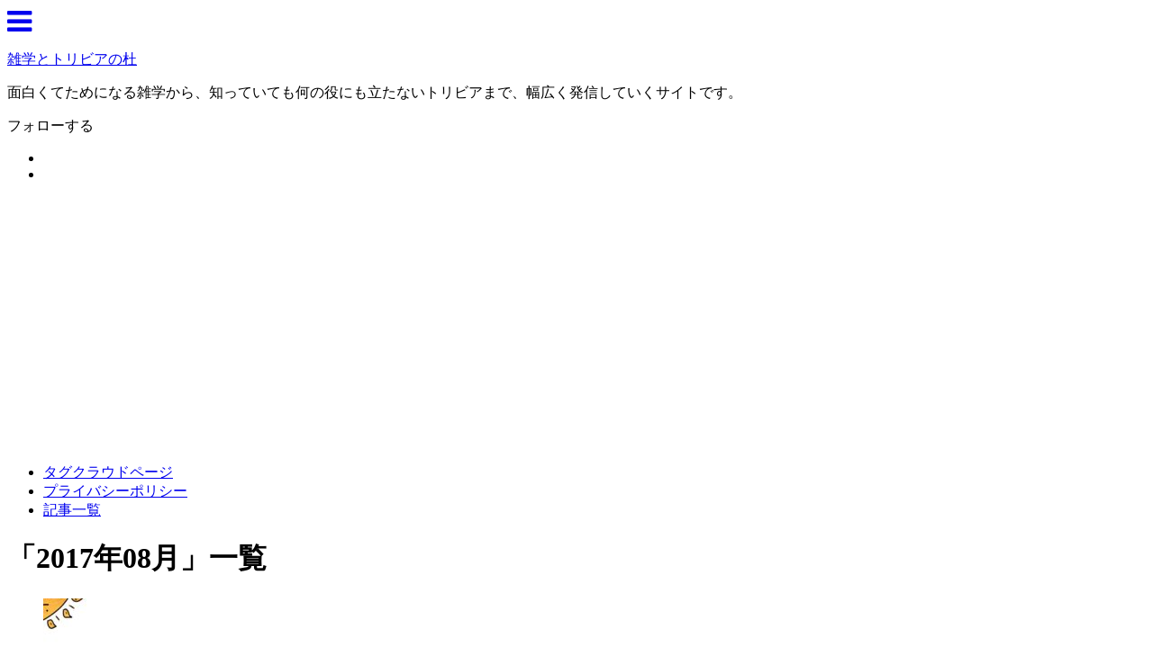

--- FILE ---
content_type: text/html; charset=UTF-8
request_url: https://www.zatsugaku-trivia.com/2017/08
body_size: 20499
content:
<!DOCTYPE html>
<html lang="ja">
<head>
<meta charset="UTF-8">
  <meta name="viewport" content="width=1280, maximum-scale=1, user-scalable=yes">
<link rel="alternate" type="application/rss+xml" title="雑学とトリビアの杜 RSS Feed" href="https://www.zatsugaku-trivia.com/feed" />
<link rel="pingback" href="https://www.zatsugaku-trivia.com/xmlrpc.php" />
<meta name="robots" content="noindex,follow">
<!-- OGP -->
<meta property="og:type" content="website">
<meta property="og:description" content="面白くてためになる雑学から、知っていても何の役にも立たないトリビアまで、幅広く発信していくサイトです。">
<meta property="og:title" content="雑学とトリビアの杜">
<meta property="og:url" content="https://www.zatsugaku-trivia.com">
<meta property="og:site_name" content="雑学とトリビアの杜">
<meta property="og:locale" content="ja_JP">
<!-- /OGP -->
<!-- Twitter Card -->
<meta name="twitter:card" content="summary">
<meta name="twitter:description" content="面白くてためになる雑学から、知っていても何の役にも立たないトリビアまで、幅広く発信していくサイトです。">
<meta name="twitter:title" content="雑学とトリビアの杜">
<meta name="twitter:url" content="https://www.zatsugaku-trivia.com">
<meta name="twitter:domain" content="www.zatsugaku-trivia.com">
<!-- /Twitter Card -->

<link rel="shortcut icon" href="https://www.zatsugaku-trivia.com/favicon_tr.ico">
<link rel="apple-touch-icon" href="https://www.zatsugaku-trivia.com/webclip_tr.png">
<link rel="canonical" href="https://www.zatsugaku-trivia.com/" />
<meta name="google-site-verification" content="FGLcnM7SQNkO3FfhnLpPKo7YdfyBm2aUIXhg_CUwZhA" />
<meta name="pinterest" content ="nopin" description="当サイトはPinterestの使用を許可していません" />
<!-- Google tag (gtag.js) -->
<script async src="https://www.googletagmanager.com/gtag/js?id=G-R2EYMLP01E"></script>
<script>
  window.dataLayer = window.dataLayer || [];
  function gtag(){dataLayer.push(arguments);}
  gtag('js', new Date());

  gtag('config', 'G-R2EYMLP01E');
</script>
<title>2017年8月  |  雑学とトリビアの杜</title>
<meta name='robots' content='max-image-preview:large' />
	<style>img:is([sizes="auto" i], [sizes^="auto," i]) { contain-intrinsic-size: 3000px 1500px }</style>
	<link rel="alternate" type="application/rss+xml" title="雑学とトリビアの杜 &raquo; フィード" href="https://www.zatsugaku-trivia.com/feed" />
<link rel="alternate" type="application/rss+xml" title="雑学とトリビアの杜 &raquo; コメントフィード" href="https://www.zatsugaku-trivia.com/comments/feed" />
<style type="text/css" media="all">
/*!
 *  Font Awesome 4.7.0 by @davegandy - http://fontawesome.io - @fontawesome
 *  License - http://fontawesome.io/license (Font: SIL OFL 1.1, CSS: MIT License)
 */@font-face{font-family:'FontAwesome';src:url(https://www.zatsugaku-trivia.com/wp-content/themes/simplicity2/webfonts/css/../fonts/fontawesome-webfont.eot#1766742095);src:url(https://www.zatsugaku-trivia.com/wp-content/themes/simplicity2/webfonts/css/../fonts/fontawesome-webfont.eot#1766742095) format('embedded-opentype'),url(https://www.zatsugaku-trivia.com/wp-content/themes/simplicity2/webfonts/css/../fonts/fontawesome-webfont.woff2#1766742095) format('woff2'),url(https://www.zatsugaku-trivia.com/wp-content/themes/simplicity2/webfonts/css/../fonts/fontawesome-webfont.woff#1766742095) format('woff'),url(https://www.zatsugaku-trivia.com/wp-content/themes/simplicity2/webfonts/css/../fonts/fontawesome-webfont.ttf#1766742095) format('truetype'),url(https://www.zatsugaku-trivia.com/wp-content/themes/simplicity2/webfonts/css/../fonts/fontawesome-webfont.svg?v=4.7.0#fontawesomeregular) format('svg');font-weight:400;font-style:normal}.fa{display:inline-block;font:normal normal normal 14px/1 FontAwesome;font-size:inherit;text-rendering:auto;-webkit-font-smoothing:antialiased;-moz-osx-font-smoothing:grayscale}.fa-lg{font-size:1.33333333em;line-height:.75em;vertical-align:-15%}.fa-2x{font-size:2em}.fa-3x{font-size:3em}.fa-4x{font-size:4em}.fa-5x{font-size:5em}.fa-fw{width:1.28571429em;text-align:center}.fa-ul{padding-left:0;margin-left:2.14285714em;list-style-type:none}.fa-ul>li{position:relative}.fa-li{position:absolute;left:-2.14285714em;width:2.14285714em;top:.14285714em;text-align:center}.fa-li.fa-lg{left:-1.85714286em}.fa-border{padding:.2em .25em .15em;border:solid .08em #eee;border-radius:.1em}.fa-pull-left{float:left}.fa-pull-right{float:right}.fa.fa-pull-left{margin-right:.3em}.fa.fa-pull-right{margin-left:.3em}.pull-right{float:right}.pull-left{float:left}.fa.pull-left{margin-right:.3em}.fa.pull-right{margin-left:.3em}.fa-spin{-webkit-animation:fa-spin 2s infinite linear;animation:fa-spin 2s infinite linear}.fa-pulse{-webkit-animation:fa-spin 1s infinite steps(8);animation:fa-spin 1s infinite steps(8)}@-webkit-keyframes fa-spin{0%{-webkit-transform:rotate(0deg);transform:rotate(0deg)}100%{-webkit-transform:rotate(359deg);transform:rotate(359deg)}}@keyframes fa-spin{0%{-webkit-transform:rotate(0deg);transform:rotate(0deg)}100%{-webkit-transform:rotate(359deg);transform:rotate(359deg)}}.fa-rotate-90{-ms-filter:"progid:DXImageTransform.Microsoft.BasicImage(rotation=1)";-webkit-transform:rotate(90deg);-ms-transform:rotate(90deg);transform:rotate(90deg)}.fa-rotate-180{-ms-filter:"progid:DXImageTransform.Microsoft.BasicImage(rotation=2)";-webkit-transform:rotate(180deg);-ms-transform:rotate(180deg);transform:rotate(180deg)}.fa-rotate-270{-ms-filter:"progid:DXImageTransform.Microsoft.BasicImage(rotation=3)";-webkit-transform:rotate(270deg);-ms-transform:rotate(270deg);transform:rotate(270deg)}.fa-flip-horizontal{-ms-filter:"progid:DXImageTransform.Microsoft.BasicImage(rotation=0, mirror=1)";-webkit-transform:scale(-1,1);-ms-transform:scale(-1,1);transform:scale(-1,1)}.fa-flip-vertical{-ms-filter:"progid:DXImageTransform.Microsoft.BasicImage(rotation=2, mirror=1)";-webkit-transform:scale(1,-1);-ms-transform:scale(1,-1);transform:scale(1,-1)}:root .fa-rotate-90,:root .fa-rotate-180,:root .fa-rotate-270,:root .fa-flip-horizontal,:root .fa-flip-vertical{filter:none}.fa-stack{position:relative;display:inline-block;width:2em;height:2em;line-height:2em;vertical-align:middle}.fa-stack-1x,.fa-stack-2x{position:absolute;left:0;width:100%;text-align:center}.fa-stack-1x{line-height:inherit}.fa-stack-2x{font-size:2em}.fa-inverse{color:#fff}.fa-glass:before{content:"\f000"}.fa-music:before{content:"\f001"}.fa-search:before{content:"\f002"}.fa-envelope-o:before{content:"\f003"}.fa-heart:before{content:"\f004"}.fa-star:before{content:"\f005"}.fa-star-o:before{content:"\f006"}.fa-user:before{content:"\f007"}.fa-film:before{content:"\f008"}.fa-th-large:before{content:"\f009"}.fa-th:before{content:"\f00a"}.fa-th-list:before{content:"\f00b"}.fa-check:before{content:"\f00c"}.fa-remove:before,.fa-close:before,.fa-times:before{content:"\f00d"}.fa-search-plus:before{content:"\f00e"}.fa-search-minus:before{content:"\f010"}.fa-power-off:before{content:"\f011"}.fa-signal:before{content:"\f012"}.fa-gear:before,.fa-cog:before{content:"\f013"}.fa-trash-o:before{content:"\f014"}.fa-home:before{content:"\f015"}.fa-file-o:before{content:"\f016"}.fa-clock-o:before{content:"\f017"}.fa-road:before{content:"\f018"}.fa-download:before{content:"\f019"}.fa-arrow-circle-o-down:before{content:"\f01a"}.fa-arrow-circle-o-up:before{content:"\f01b"}.fa-inbox:before{content:"\f01c"}.fa-play-circle-o:before{content:"\f01d"}.fa-rotate-right:before,.fa-repeat:before{content:"\f01e"}.fa-refresh:before{content:"\f021"}.fa-list-alt:before{content:"\f022"}.fa-lock:before{content:"\f023"}.fa-flag:before{content:"\f024"}.fa-headphones:before{content:"\f025"}.fa-volume-off:before{content:"\f026"}.fa-volume-down:before{content:"\f027"}.fa-volume-up:before{content:"\f028"}.fa-qrcode:before{content:"\f029"}.fa-barcode:before{content:"\f02a"}.fa-tag:before{content:"\f02b"}.fa-tags:before{content:"\f02c"}.fa-book:before{content:"\f02d"}.fa-bookmark:before{content:"\f02e"}.fa-print:before{content:"\f02f"}.fa-camera:before{content:"\f030"}.fa-font:before{content:"\f031"}.fa-bold:before{content:"\f032"}.fa-italic:before{content:"\f033"}.fa-text-height:before{content:"\f034"}.fa-text-width:before{content:"\f035"}.fa-align-left:before{content:"\f036"}.fa-align-center:before{content:"\f037"}.fa-align-right:before{content:"\f038"}.fa-align-justify:before{content:"\f039"}.fa-list:before{content:"\f03a"}.fa-dedent:before,.fa-outdent:before{content:"\f03b"}.fa-indent:before{content:"\f03c"}.fa-video-camera:before{content:"\f03d"}.fa-photo:before,.fa-image:before,.fa-picture-o:before{content:"\f03e"}.fa-pencil:before{content:"\f040"}.fa-map-marker:before{content:"\f041"}.fa-adjust:before{content:"\f042"}.fa-tint:before{content:"\f043"}.fa-edit:before,.fa-pencil-square-o:before{content:"\f044"}.fa-share-square-o:before{content:"\f045"}.fa-check-square-o:before{content:"\f046"}.fa-arrows:before{content:"\f047"}.fa-step-backward:before{content:"\f048"}.fa-fast-backward:before{content:"\f049"}.fa-backward:before{content:"\f04a"}.fa-play:before{content:"\f04b"}.fa-pause:before{content:"\f04c"}.fa-stop:before{content:"\f04d"}.fa-forward:before{content:"\f04e"}.fa-fast-forward:before{content:"\f050"}.fa-step-forward:before{content:"\f051"}.fa-eject:before{content:"\f052"}.fa-chevron-left:before{content:"\f053"}.fa-chevron-right:before{content:"\f054"}.fa-plus-circle:before{content:"\f055"}.fa-minus-circle:before{content:"\f056"}.fa-times-circle:before{content:"\f057"}.fa-check-circle:before{content:"\f058"}.fa-question-circle:before{content:"\f059"}.fa-info-circle:before{content:"\f05a"}.fa-crosshairs:before{content:"\f05b"}.fa-times-circle-o:before{content:"\f05c"}.fa-check-circle-o:before{content:"\f05d"}.fa-ban:before{content:"\f05e"}.fa-arrow-left:before{content:"\f060"}.fa-arrow-right:before{content:"\f061"}.fa-arrow-up:before{content:"\f062"}.fa-arrow-down:before{content:"\f063"}.fa-mail-forward:before,.fa-share:before{content:"\f064"}.fa-expand:before{content:"\f065"}.fa-compress:before{content:"\f066"}.fa-plus:before{content:"\f067"}.fa-minus:before{content:"\f068"}.fa-asterisk:before{content:"\f069"}.fa-exclamation-circle:before{content:"\f06a"}.fa-gift:before{content:"\f06b"}.fa-leaf:before{content:"\f06c"}.fa-fire:before{content:"\f06d"}.fa-eye:before{content:"\f06e"}.fa-eye-slash:before{content:"\f070"}.fa-warning:before,.fa-exclamation-triangle:before{content:"\f071"}.fa-plane:before{content:"\f072"}.fa-calendar:before{content:"\f073"}.fa-random:before{content:"\f074"}.fa-comment:before{content:"\f075"}.fa-magnet:before{content:"\f076"}.fa-chevron-up:before{content:"\f077"}.fa-chevron-down:before{content:"\f078"}.fa-retweet:before{content:"\f079"}.fa-shopping-cart:before{content:"\f07a"}.fa-folder:before{content:"\f07b"}.fa-folder-open:before{content:"\f07c"}.fa-arrows-v:before{content:"\f07d"}.fa-arrows-h:before{content:"\f07e"}.fa-bar-chart-o:before,.fa-bar-chart:before{content:"\f080"}.fa-twitter-square:before{content:"\f081"}.fa-facebook-square:before{content:"\f082"}.fa-camera-retro:before{content:"\f083"}.fa-key:before{content:"\f084"}.fa-gears:before,.fa-cogs:before{content:"\f085"}.fa-comments:before{content:"\f086"}.fa-thumbs-o-up:before{content:"\f087"}.fa-thumbs-o-down:before{content:"\f088"}.fa-star-half:before{content:"\f089"}.fa-heart-o:before{content:"\f08a"}.fa-sign-out:before{content:"\f08b"}.fa-linkedin-square:before{content:"\f08c"}.fa-thumb-tack:before{content:"\f08d"}.fa-external-link:before{content:"\f08e"}.fa-sign-in:before{content:"\f090"}.fa-trophy:before{content:"\f091"}.fa-github-square:before{content:"\f092"}.fa-upload:before{content:"\f093"}.fa-lemon-o:before{content:"\f094"}.fa-phone:before{content:"\f095"}.fa-square-o:before{content:"\f096"}.fa-bookmark-o:before{content:"\f097"}.fa-phone-square:before{content:"\f098"}.fa-twitter:before{content:"\f099"}.fa-facebook-f:before,.fa-facebook:before{content:"\f09a"}.fa-github:before{content:"\f09b"}.fa-unlock:before{content:"\f09c"}.fa-credit-card:before{content:"\f09d"}.fa-feed:before,.fa-rss:before{content:"\f09e"}.fa-hdd-o:before{content:"\f0a0"}.fa-bullhorn:before{content:"\f0a1"}.fa-bell:before{content:"\f0f3"}.fa-certificate:before{content:"\f0a3"}.fa-hand-o-right:before{content:"\f0a4"}.fa-hand-o-left:before{content:"\f0a5"}.fa-hand-o-up:before{content:"\f0a6"}.fa-hand-o-down:before{content:"\f0a7"}.fa-arrow-circle-left:before{content:"\f0a8"}.fa-arrow-circle-right:before{content:"\f0a9"}.fa-arrow-circle-up:before{content:"\f0aa"}.fa-arrow-circle-down:before{content:"\f0ab"}.fa-globe:before{content:"\f0ac"}.fa-wrench:before{content:"\f0ad"}.fa-tasks:before{content:"\f0ae"}.fa-filter:before{content:"\f0b0"}.fa-briefcase:before{content:"\f0b1"}.fa-arrows-alt:before{content:"\f0b2"}.fa-group:before,.fa-users:before{content:"\f0c0"}.fa-chain:before,.fa-link:before{content:"\f0c1"}.fa-cloud:before{content:"\f0c2"}.fa-flask:before{content:"\f0c3"}.fa-cut:before,.fa-scissors:before{content:"\f0c4"}.fa-copy:before,.fa-files-o:before{content:"\f0c5"}.fa-paperclip:before{content:"\f0c6"}.fa-save:before,.fa-floppy-o:before{content:"\f0c7"}.fa-square:before{content:"\f0c8"}.fa-navicon:before,.fa-reorder:before,.fa-bars:before{content:"\f0c9"}.fa-list-ul:before{content:"\f0ca"}.fa-list-ol:before{content:"\f0cb"}.fa-strikethrough:before{content:"\f0cc"}.fa-underline:before{content:"\f0cd"}.fa-table:before{content:"\f0ce"}.fa-magic:before{content:"\f0d0"}.fa-truck:before{content:"\f0d1"}.fa-pinterest:before{content:"\f0d2"}.fa-pinterest-square:before{content:"\f0d3"}.fa-google-plus-square:before{content:"\f0d4"}.fa-google-plus:before{content:"\f0d5"}.fa-money:before{content:"\f0d6"}.fa-caret-down:before{content:"\f0d7"}.fa-caret-up:before{content:"\f0d8"}.fa-caret-left:before{content:"\f0d9"}.fa-caret-right:before{content:"\f0da"}.fa-columns:before{content:"\f0db"}.fa-unsorted:before,.fa-sort:before{content:"\f0dc"}.fa-sort-down:before,.fa-sort-desc:before{content:"\f0dd"}.fa-sort-up:before,.fa-sort-asc:before{content:"\f0de"}.fa-envelope:before{content:"\f0e0"}.fa-linkedin:before{content:"\f0e1"}.fa-rotate-left:before,.fa-undo:before{content:"\f0e2"}.fa-legal:before,.fa-gavel:before{content:"\f0e3"}.fa-dashboard:before,.fa-tachometer:before{content:"\f0e4"}.fa-comment-o:before{content:"\f0e5"}.fa-comments-o:before{content:"\f0e6"}.fa-flash:before,.fa-bolt:before{content:"\f0e7"}.fa-sitemap:before{content:"\f0e8"}.fa-umbrella:before{content:"\f0e9"}.fa-paste:before,.fa-clipboard:before{content:"\f0ea"}.fa-lightbulb-o:before{content:"\f0eb"}.fa-exchange:before{content:"\f0ec"}.fa-cloud-download:before{content:"\f0ed"}.fa-cloud-upload:before{content:"\f0ee"}.fa-user-md:before{content:"\f0f0"}.fa-stethoscope:before{content:"\f0f1"}.fa-suitcase:before{content:"\f0f2"}.fa-bell-o:before{content:"\f0a2"}.fa-coffee:before{content:"\f0f4"}.fa-cutlery:before{content:"\f0f5"}.fa-file-text-o:before{content:"\f0f6"}.fa-building-o:before{content:"\f0f7"}.fa-hospital-o:before{content:"\f0f8"}.fa-ambulance:before{content:"\f0f9"}.fa-medkit:before{content:"\f0fa"}.fa-fighter-jet:before{content:"\f0fb"}.fa-beer:before{content:"\f0fc"}.fa-h-square:before{content:"\f0fd"}.fa-plus-square:before{content:"\f0fe"}.fa-angle-double-left:before{content:"\f100"}.fa-angle-double-right:before{content:"\f101"}.fa-angle-double-up:before{content:"\f102"}.fa-angle-double-down:before{content:"\f103"}.fa-angle-left:before{content:"\f104"}.fa-angle-right:before{content:"\f105"}.fa-angle-up:before{content:"\f106"}.fa-angle-down:before{content:"\f107"}.fa-desktop:before{content:"\f108"}.fa-laptop:before{content:"\f109"}.fa-tablet:before{content:"\f10a"}.fa-mobile-phone:before,.fa-mobile:before{content:"\f10b"}.fa-circle-o:before{content:"\f10c"}.fa-quote-left:before{content:"\f10d"}.fa-quote-right:before{content:"\f10e"}.fa-spinner:before{content:"\f110"}.fa-circle:before{content:"\f111"}.fa-mail-reply:before,.fa-reply:before{content:"\f112"}.fa-github-alt:before{content:"\f113"}.fa-folder-o:before{content:"\f114"}.fa-folder-open-o:before{content:"\f115"}.fa-smile-o:before{content:"\f118"}.fa-frown-o:before{content:"\f119"}.fa-meh-o:before{content:"\f11a"}.fa-gamepad:before{content:"\f11b"}.fa-keyboard-o:before{content:"\f11c"}.fa-flag-o:before{content:"\f11d"}.fa-flag-checkered:before{content:"\f11e"}.fa-terminal:before{content:"\f120"}.fa-code:before{content:"\f121"}.fa-mail-reply-all:before,.fa-reply-all:before{content:"\f122"}.fa-star-half-empty:before,.fa-star-half-full:before,.fa-star-half-o:before{content:"\f123"}.fa-location-arrow:before{content:"\f124"}.fa-crop:before{content:"\f125"}.fa-code-fork:before{content:"\f126"}.fa-unlink:before,.fa-chain-broken:before{content:"\f127"}.fa-question:before{content:"\f128"}.fa-info:before{content:"\f129"}.fa-exclamation:before{content:"\f12a"}.fa-superscript:before{content:"\f12b"}.fa-subscript:before{content:"\f12c"}.fa-eraser:before{content:"\f12d"}.fa-puzzle-piece:before{content:"\f12e"}.fa-microphone:before{content:"\f130"}.fa-microphone-slash:before{content:"\f131"}.fa-shield:before{content:"\f132"}.fa-calendar-o:before{content:"\f133"}.fa-fire-extinguisher:before{content:"\f134"}.fa-rocket:before{content:"\f135"}.fa-maxcdn:before{content:"\f136"}.fa-chevron-circle-left:before{content:"\f137"}.fa-chevron-circle-right:before{content:"\f138"}.fa-chevron-circle-up:before{content:"\f139"}.fa-chevron-circle-down:before{content:"\f13a"}.fa-html5:before{content:"\f13b"}.fa-css3:before{content:"\f13c"}.fa-anchor:before{content:"\f13d"}.fa-unlock-alt:before{content:"\f13e"}.fa-bullseye:before{content:"\f140"}.fa-ellipsis-h:before{content:"\f141"}.fa-ellipsis-v:before{content:"\f142"}.fa-rss-square:before{content:"\f143"}.fa-play-circle:before{content:"\f144"}.fa-ticket:before{content:"\f145"}.fa-minus-square:before{content:"\f146"}.fa-minus-square-o:before{content:"\f147"}.fa-level-up:before{content:"\f148"}.fa-level-down:before{content:"\f149"}.fa-check-square:before{content:"\f14a"}.fa-pencil-square:before{content:"\f14b"}.fa-external-link-square:before{content:"\f14c"}.fa-share-square:before{content:"\f14d"}.fa-compass:before{content:"\f14e"}.fa-toggle-down:before,.fa-caret-square-o-down:before{content:"\f150"}.fa-toggle-up:before,.fa-caret-square-o-up:before{content:"\f151"}.fa-toggle-right:before,.fa-caret-square-o-right:before{content:"\f152"}.fa-euro:before,.fa-eur:before{content:"\f153"}.fa-gbp:before{content:"\f154"}.fa-dollar:before,.fa-usd:before{content:"\f155"}.fa-rupee:before,.fa-inr:before{content:"\f156"}.fa-cny:before,.fa-rmb:before,.fa-yen:before,.fa-jpy:before{content:"\f157"}.fa-ruble:before,.fa-rouble:before,.fa-rub:before{content:"\f158"}.fa-won:before,.fa-krw:before{content:"\f159"}.fa-bitcoin:before,.fa-btc:before{content:"\f15a"}.fa-file:before{content:"\f15b"}.fa-file-text:before{content:"\f15c"}.fa-sort-alpha-asc:before{content:"\f15d"}.fa-sort-alpha-desc:before{content:"\f15e"}.fa-sort-amount-asc:before{content:"\f160"}.fa-sort-amount-desc:before{content:"\f161"}.fa-sort-numeric-asc:before{content:"\f162"}.fa-sort-numeric-desc:before{content:"\f163"}.fa-thumbs-up:before{content:"\f164"}.fa-thumbs-down:before{content:"\f165"}.fa-youtube-square:before{content:"\f166"}.fa-youtube:before{content:"\f167"}.fa-xing:before{content:"\f168"}.fa-xing-square:before{content:"\f169"}.fa-youtube-play:before{content:"\f16a"}.fa-dropbox:before{content:"\f16b"}.fa-stack-overflow:before{content:"\f16c"}.fa-instagram:before{content:"\f16d"}.fa-flickr:before{content:"\f16e"}.fa-adn:before{content:"\f170"}.fa-bitbucket:before{content:"\f171"}.fa-bitbucket-square:before{content:"\f172"}.fa-tumblr:before{content:"\f173"}.fa-tumblr-square:before{content:"\f174"}.fa-long-arrow-down:before{content:"\f175"}.fa-long-arrow-up:before{content:"\f176"}.fa-long-arrow-left:before{content:"\f177"}.fa-long-arrow-right:before{content:"\f178"}.fa-apple:before{content:"\f179"}.fa-windows:before{content:"\f17a"}.fa-android:before{content:"\f17b"}.fa-linux:before{content:"\f17c"}.fa-dribbble:before{content:"\f17d"}.fa-skype:before{content:"\f17e"}.fa-foursquare:before{content:"\f180"}.fa-trello:before{content:"\f181"}.fa-female:before{content:"\f182"}.fa-male:before{content:"\f183"}.fa-gittip:before,.fa-gratipay:before{content:"\f184"}.fa-sun-o:before{content:"\f185"}.fa-moon-o:before{content:"\f186"}.fa-archive:before{content:"\f187"}.fa-bug:before{content:"\f188"}.fa-vk:before{content:"\f189"}.fa-weibo:before{content:"\f18a"}.fa-renren:before{content:"\f18b"}.fa-pagelines:before{content:"\f18c"}.fa-stack-exchange:before{content:"\f18d"}.fa-arrow-circle-o-right:before{content:"\f18e"}.fa-arrow-circle-o-left:before{content:"\f190"}.fa-toggle-left:before,.fa-caret-square-o-left:before{content:"\f191"}.fa-dot-circle-o:before{content:"\f192"}.fa-wheelchair:before{content:"\f193"}.fa-vimeo-square:before{content:"\f194"}.fa-turkish-lira:before,.fa-try:before{content:"\f195"}.fa-plus-square-o:before{content:"\f196"}.fa-space-shuttle:before{content:"\f197"}.fa-slack:before{content:"\f198"}.fa-envelope-square:before{content:"\f199"}.fa-wordpress:before{content:"\f19a"}.fa-openid:before{content:"\f19b"}.fa-institution:before,.fa-bank:before,.fa-university:before{content:"\f19c"}.fa-mortar-board:before,.fa-graduation-cap:before{content:"\f19d"}.fa-yahoo:before{content:"\f19e"}.fa-google:before{content:"\f1a0"}.fa-reddit:before{content:"\f1a1"}.fa-reddit-square:before{content:"\f1a2"}.fa-stumbleupon-circle:before{content:"\f1a3"}.fa-stumbleupon:before{content:"\f1a4"}.fa-delicious:before{content:"\f1a5"}.fa-digg:before{content:"\f1a6"}.fa-pied-piper-pp:before{content:"\f1a7"}.fa-pied-piper-alt:before{content:"\f1a8"}.fa-drupal:before{content:"\f1a9"}.fa-joomla:before{content:"\f1aa"}.fa-language:before{content:"\f1ab"}.fa-fax:before{content:"\f1ac"}.fa-building:before{content:"\f1ad"}.fa-child:before{content:"\f1ae"}.fa-paw:before{content:"\f1b0"}.fa-spoon:before{content:"\f1b1"}.fa-cube:before{content:"\f1b2"}.fa-cubes:before{content:"\f1b3"}.fa-behance:before{content:"\f1b4"}.fa-behance-square:before{content:"\f1b5"}.fa-steam:before{content:"\f1b6"}.fa-steam-square:before{content:"\f1b7"}.fa-recycle:before{content:"\f1b8"}.fa-automobile:before,.fa-car:before{content:"\f1b9"}.fa-cab:before,.fa-taxi:before{content:"\f1ba"}.fa-tree:before{content:"\f1bb"}.fa-spotify:before{content:"\f1bc"}.fa-deviantart:before{content:"\f1bd"}.fa-soundcloud:before{content:"\f1be"}.fa-database:before{content:"\f1c0"}.fa-file-pdf-o:before{content:"\f1c1"}.fa-file-word-o:before{content:"\f1c2"}.fa-file-excel-o:before{content:"\f1c3"}.fa-file-powerpoint-o:before{content:"\f1c4"}.fa-file-photo-o:before,.fa-file-picture-o:before,.fa-file-image-o:before{content:"\f1c5"}.fa-file-zip-o:before,.fa-file-archive-o:before{content:"\f1c6"}.fa-file-sound-o:before,.fa-file-audio-o:before{content:"\f1c7"}.fa-file-movie-o:before,.fa-file-video-o:before{content:"\f1c8"}.fa-file-code-o:before{content:"\f1c9"}.fa-vine:before{content:"\f1ca"}.fa-codepen:before{content:"\f1cb"}.fa-jsfiddle:before{content:"\f1cc"}.fa-life-bouy:before,.fa-life-buoy:before,.fa-life-saver:before,.fa-support:before,.fa-life-ring:before{content:"\f1cd"}.fa-circle-o-notch:before{content:"\f1ce"}.fa-ra:before,.fa-resistance:before,.fa-rebel:before{content:"\f1d0"}.fa-ge:before,.fa-empire:before{content:"\f1d1"}.fa-git-square:before{content:"\f1d2"}.fa-git:before{content:"\f1d3"}.fa-y-combinator-square:before,.fa-yc-square:before,.fa-hacker-news:before{content:"\f1d4"}.fa-tencent-weibo:before{content:"\f1d5"}.fa-qq:before{content:"\f1d6"}.fa-wechat:before,.fa-weixin:before{content:"\f1d7"}.fa-send:before,.fa-paper-plane:before{content:"\f1d8"}.fa-send-o:before,.fa-paper-plane-o:before{content:"\f1d9"}.fa-history:before{content:"\f1da"}.fa-circle-thin:before{content:"\f1db"}.fa-header:before{content:"\f1dc"}.fa-paragraph:before{content:"\f1dd"}.fa-sliders:before{content:"\f1de"}.fa-share-alt:before{content:"\f1e0"}.fa-share-alt-square:before{content:"\f1e1"}.fa-bomb:before{content:"\f1e2"}.fa-soccer-ball-o:before,.fa-futbol-o:before{content:"\f1e3"}.fa-tty:before{content:"\f1e4"}.fa-binoculars:before{content:"\f1e5"}.fa-plug:before{content:"\f1e6"}.fa-slideshare:before{content:"\f1e7"}.fa-twitch:before{content:"\f1e8"}.fa-yelp:before{content:"\f1e9"}.fa-newspaper-o:before{content:"\f1ea"}.fa-wifi:before{content:"\f1eb"}.fa-calculator:before{content:"\f1ec"}.fa-paypal:before{content:"\f1ed"}.fa-google-wallet:before{content:"\f1ee"}.fa-cc-visa:before{content:"\f1f0"}.fa-cc-mastercard:before{content:"\f1f1"}.fa-cc-discover:before{content:"\f1f2"}.fa-cc-amex:before{content:"\f1f3"}.fa-cc-paypal:before{content:"\f1f4"}.fa-cc-stripe:before{content:"\f1f5"}.fa-bell-slash:before{content:"\f1f6"}.fa-bell-slash-o:before{content:"\f1f7"}.fa-trash:before{content:"\f1f8"}.fa-copyright:before{content:"\f1f9"}.fa-at:before{content:"\f1fa"}.fa-eyedropper:before{content:"\f1fb"}.fa-paint-brush:before{content:"\f1fc"}.fa-birthday-cake:before{content:"\f1fd"}.fa-area-chart:before{content:"\f1fe"}.fa-pie-chart:before{content:"\f200"}.fa-line-chart:before{content:"\f201"}.fa-lastfm:before{content:"\f202"}.fa-lastfm-square:before{content:"\f203"}.fa-toggle-off:before{content:"\f204"}.fa-toggle-on:before{content:"\f205"}.fa-bicycle:before{content:"\f206"}.fa-bus:before{content:"\f207"}.fa-ioxhost:before{content:"\f208"}.fa-angellist:before{content:"\f209"}.fa-cc:before{content:"\f20a"}.fa-shekel:before,.fa-sheqel:before,.fa-ils:before{content:"\f20b"}.fa-meanpath:before{content:"\f20c"}.fa-buysellads:before{content:"\f20d"}.fa-connectdevelop:before{content:"\f20e"}.fa-dashcube:before{content:"\f210"}.fa-forumbee:before{content:"\f211"}.fa-leanpub:before{content:"\f212"}.fa-sellsy:before{content:"\f213"}.fa-shirtsinbulk:before{content:"\f214"}.fa-simplybuilt:before{content:"\f215"}.fa-skyatlas:before{content:"\f216"}.fa-cart-plus:before{content:"\f217"}.fa-cart-arrow-down:before{content:"\f218"}.fa-diamond:before{content:"\f219"}.fa-ship:before{content:"\f21a"}.fa-user-secret:before{content:"\f21b"}.fa-motorcycle:before{content:"\f21c"}.fa-street-view:before{content:"\f21d"}.fa-heartbeat:before{content:"\f21e"}.fa-venus:before{content:"\f221"}.fa-mars:before{content:"\f222"}.fa-mercury:before{content:"\f223"}.fa-intersex:before,.fa-transgender:before{content:"\f224"}.fa-transgender-alt:before{content:"\f225"}.fa-venus-double:before{content:"\f226"}.fa-mars-double:before{content:"\f227"}.fa-venus-mars:before{content:"\f228"}.fa-mars-stroke:before{content:"\f229"}.fa-mars-stroke-v:before{content:"\f22a"}.fa-mars-stroke-h:before{content:"\f22b"}.fa-neuter:before{content:"\f22c"}.fa-genderless:before{content:"\f22d"}.fa-facebook-official:before{content:"\f230"}.fa-pinterest-p:before{content:"\f231"}.fa-whatsapp:before{content:"\f232"}.fa-server:before{content:"\f233"}.fa-user-plus:before{content:"\f234"}.fa-user-times:before{content:"\f235"}.fa-hotel:before,.fa-bed:before{content:"\f236"}.fa-viacoin:before{content:"\f237"}.fa-train:before{content:"\f238"}.fa-subway:before{content:"\f239"}.fa-medium:before{content:"\f23a"}.fa-yc:before,.fa-y-combinator:before{content:"\f23b"}.fa-optin-monster:before{content:"\f23c"}.fa-opencart:before{content:"\f23d"}.fa-expeditedssl:before{content:"\f23e"}.fa-battery-4:before,.fa-battery:before,.fa-battery-full:before{content:"\f240"}.fa-battery-3:before,.fa-battery-three-quarters:before{content:"\f241"}.fa-battery-2:before,.fa-battery-half:before{content:"\f242"}.fa-battery-1:before,.fa-battery-quarter:before{content:"\f243"}.fa-battery-0:before,.fa-battery-empty:before{content:"\f244"}.fa-mouse-pointer:before{content:"\f245"}.fa-i-cursor:before{content:"\f246"}.fa-object-group:before{content:"\f247"}.fa-object-ungroup:before{content:"\f248"}.fa-sticky-note:before{content:"\f249"}.fa-sticky-note-o:before{content:"\f24a"}.fa-cc-jcb:before{content:"\f24b"}.fa-cc-diners-club:before{content:"\f24c"}.fa-clone:before{content:"\f24d"}.fa-balance-scale:before{content:"\f24e"}.fa-hourglass-o:before{content:"\f250"}.fa-hourglass-1:before,.fa-hourglass-start:before{content:"\f251"}.fa-hourglass-2:before,.fa-hourglass-half:before{content:"\f252"}.fa-hourglass-3:before,.fa-hourglass-end:before{content:"\f253"}.fa-hourglass:before{content:"\f254"}.fa-hand-grab-o:before,.fa-hand-rock-o:before{content:"\f255"}.fa-hand-stop-o:before,.fa-hand-paper-o:before{content:"\f256"}.fa-hand-scissors-o:before{content:"\f257"}.fa-hand-lizard-o:before{content:"\f258"}.fa-hand-spock-o:before{content:"\f259"}.fa-hand-pointer-o:before{content:"\f25a"}.fa-hand-peace-o:before{content:"\f25b"}.fa-trademark:before{content:"\f25c"}.fa-registered:before{content:"\f25d"}.fa-creative-commons:before{content:"\f25e"}.fa-gg:before{content:"\f260"}.fa-gg-circle:before{content:"\f261"}.fa-tripadvisor:before{content:"\f262"}.fa-odnoklassniki:before{content:"\f263"}.fa-odnoklassniki-square:before{content:"\f264"}.fa-get-pocket:before{content:"\f265"}.fa-wikipedia-w:before{content:"\f266"}.fa-safari:before{content:"\f267"}.fa-chrome:before{content:"\f268"}.fa-firefox:before{content:"\f269"}.fa-opera:before{content:"\f26a"}.fa-internet-explorer:before{content:"\f26b"}.fa-tv:before,.fa-television:before{content:"\f26c"}.fa-contao:before{content:"\f26d"}.fa-500px:before{content:"\f26e"}.fa-amazon:before{content:"\f270"}.fa-calendar-plus-o:before{content:"\f271"}.fa-calendar-minus-o:before{content:"\f272"}.fa-calendar-times-o:before{content:"\f273"}.fa-calendar-check-o:before{content:"\f274"}.fa-industry:before{content:"\f275"}.fa-map-pin:before{content:"\f276"}.fa-map-signs:before{content:"\f277"}.fa-map-o:before{content:"\f278"}.fa-map:before{content:"\f279"}.fa-commenting:before{content:"\f27a"}.fa-commenting-o:before{content:"\f27b"}.fa-houzz:before{content:"\f27c"}.fa-vimeo:before{content:"\f27d"}.fa-black-tie:before{content:"\f27e"}.fa-fonticons:before{content:"\f280"}.fa-reddit-alien:before{content:"\f281"}.fa-edge:before{content:"\f282"}.fa-credit-card-alt:before{content:"\f283"}.fa-codiepie:before{content:"\f284"}.fa-modx:before{content:"\f285"}.fa-fort-awesome:before{content:"\f286"}.fa-usb:before{content:"\f287"}.fa-product-hunt:before{content:"\f288"}.fa-mixcloud:before{content:"\f289"}.fa-scribd:before{content:"\f28a"}.fa-pause-circle:before{content:"\f28b"}.fa-pause-circle-o:before{content:"\f28c"}.fa-stop-circle:before{content:"\f28d"}.fa-stop-circle-o:before{content:"\f28e"}.fa-shopping-bag:before{content:"\f290"}.fa-shopping-basket:before{content:"\f291"}.fa-hashtag:before{content:"\f292"}.fa-bluetooth:before{content:"\f293"}.fa-bluetooth-b:before{content:"\f294"}.fa-percent:before{content:"\f295"}.fa-gitlab:before{content:"\f296"}.fa-wpbeginner:before{content:"\f297"}.fa-wpforms:before{content:"\f298"}.fa-envira:before{content:"\f299"}.fa-universal-access:before{content:"\f29a"}.fa-wheelchair-alt:before{content:"\f29b"}.fa-question-circle-o:before{content:"\f29c"}.fa-blind:before{content:"\f29d"}.fa-audio-description:before{content:"\f29e"}.fa-volume-control-phone:before{content:"\f2a0"}.fa-braille:before{content:"\f2a1"}.fa-assistive-listening-systems:before{content:"\f2a2"}.fa-asl-interpreting:before,.fa-american-sign-language-interpreting:before{content:"\f2a3"}.fa-deafness:before,.fa-hard-of-hearing:before,.fa-deaf:before{content:"\f2a4"}.fa-glide:before{content:"\f2a5"}.fa-glide-g:before{content:"\f2a6"}.fa-signing:before,.fa-sign-language:before{content:"\f2a7"}.fa-low-vision:before{content:"\f2a8"}.fa-viadeo:before{content:"\f2a9"}.fa-viadeo-square:before{content:"\f2aa"}.fa-snapchat:before{content:"\f2ab"}.fa-snapchat-ghost:before{content:"\f2ac"}.fa-snapchat-square:before{content:"\f2ad"}.fa-pied-piper:before{content:"\f2ae"}.fa-first-order:before{content:"\f2b0"}.fa-yoast:before{content:"\f2b1"}.fa-themeisle:before{content:"\f2b2"}.fa-google-plus-circle:before,.fa-google-plus-official:before{content:"\f2b3"}.fa-fa:before,.fa-font-awesome:before{content:"\f2b4"}.fa-handshake-o:before{content:"\f2b5"}.fa-envelope-open:before{content:"\f2b6"}.fa-envelope-open-o:before{content:"\f2b7"}.fa-linode:before{content:"\f2b8"}.fa-address-book:before{content:"\f2b9"}.fa-address-book-o:before{content:"\f2ba"}.fa-vcard:before,.fa-address-card:before{content:"\f2bb"}.fa-vcard-o:before,.fa-address-card-o:before{content:"\f2bc"}.fa-user-circle:before{content:"\f2bd"}.fa-user-circle-o:before{content:"\f2be"}.fa-user-o:before{content:"\f2c0"}.fa-id-badge:before{content:"\f2c1"}.fa-drivers-license:before,.fa-id-card:before{content:"\f2c2"}.fa-drivers-license-o:before,.fa-id-card-o:before{content:"\f2c3"}.fa-quora:before{content:"\f2c4"}.fa-free-code-camp:before{content:"\f2c5"}.fa-telegram:before{content:"\f2c6"}.fa-thermometer-4:before,.fa-thermometer:before,.fa-thermometer-full:before{content:"\f2c7"}.fa-thermometer-3:before,.fa-thermometer-three-quarters:before{content:"\f2c8"}.fa-thermometer-2:before,.fa-thermometer-half:before{content:"\f2c9"}.fa-thermometer-1:before,.fa-thermometer-quarter:before{content:"\f2ca"}.fa-thermometer-0:before,.fa-thermometer-empty:before{content:"\f2cb"}.fa-shower:before{content:"\f2cc"}.fa-bathtub:before,.fa-s15:before,.fa-bath:before{content:"\f2cd"}.fa-podcast:before{content:"\f2ce"}.fa-window-maximize:before{content:"\f2d0"}.fa-window-minimize:before{content:"\f2d1"}.fa-window-restore:before{content:"\f2d2"}.fa-times-rectangle:before,.fa-window-close:before{content:"\f2d3"}.fa-times-rectangle-o:before,.fa-window-close-o:before{content:"\f2d4"}.fa-bandcamp:before{content:"\f2d5"}.fa-grav:before{content:"\f2d6"}.fa-etsy:before{content:"\f2d7"}.fa-imdb:before{content:"\f2d8"}.fa-ravelry:before{content:"\f2d9"}.fa-eercast:before{content:"\f2da"}.fa-microchip:before{content:"\f2db"}.fa-snowflake-o:before{content:"\f2dc"}.fa-superpowers:before{content:"\f2dd"}.fa-wpexplorer:before{content:"\f2de"}.fa-meetup:before{content:"\f2e0"}.sr-only{position:absolute;width:1px;height:1px;padding:0;margin:-1px;overflow:hidden;clip:rect(0,0,0,0);border:0}.sr-only-focusable:active,.sr-only-focusable:focus{position:static;width:auto;height:auto;margin:0;overflow:visible;clip:auto}
</style>
<style id='classic-theme-styles-inline-css' type='text/css'>
/*! This file is auto-generated */
.wp-block-button__link{color:#fff;background-color:#32373c;border-radius:9999px;box-shadow:none;text-decoration:none;padding:calc(.667em + 2px) calc(1.333em + 2px);font-size:1.125em}.wp-block-file__button{background:#32373c;color:#fff;text-decoration:none}
</style>
<style id='global-styles-inline-css' type='text/css'>
:root{--wp--preset--aspect-ratio--square: 1;--wp--preset--aspect-ratio--4-3: 4/3;--wp--preset--aspect-ratio--3-4: 3/4;--wp--preset--aspect-ratio--3-2: 3/2;--wp--preset--aspect-ratio--2-3: 2/3;--wp--preset--aspect-ratio--16-9: 16/9;--wp--preset--aspect-ratio--9-16: 9/16;--wp--preset--color--black: #000000;--wp--preset--color--cyan-bluish-gray: #abb8c3;--wp--preset--color--white: #ffffff;--wp--preset--color--pale-pink: #f78da7;--wp--preset--color--vivid-red: #cf2e2e;--wp--preset--color--luminous-vivid-orange: #ff6900;--wp--preset--color--luminous-vivid-amber: #fcb900;--wp--preset--color--light-green-cyan: #7bdcb5;--wp--preset--color--vivid-green-cyan: #00d084;--wp--preset--color--pale-cyan-blue: #8ed1fc;--wp--preset--color--vivid-cyan-blue: #0693e3;--wp--preset--color--vivid-purple: #9b51e0;--wp--preset--gradient--vivid-cyan-blue-to-vivid-purple: linear-gradient(135deg,rgba(6,147,227,1) 0%,rgb(155,81,224) 100%);--wp--preset--gradient--light-green-cyan-to-vivid-green-cyan: linear-gradient(135deg,rgb(122,220,180) 0%,rgb(0,208,130) 100%);--wp--preset--gradient--luminous-vivid-amber-to-luminous-vivid-orange: linear-gradient(135deg,rgba(252,185,0,1) 0%,rgba(255,105,0,1) 100%);--wp--preset--gradient--luminous-vivid-orange-to-vivid-red: linear-gradient(135deg,rgba(255,105,0,1) 0%,rgb(207,46,46) 100%);--wp--preset--gradient--very-light-gray-to-cyan-bluish-gray: linear-gradient(135deg,rgb(238,238,238) 0%,rgb(169,184,195) 100%);--wp--preset--gradient--cool-to-warm-spectrum: linear-gradient(135deg,rgb(74,234,220) 0%,rgb(151,120,209) 20%,rgb(207,42,186) 40%,rgb(238,44,130) 60%,rgb(251,105,98) 80%,rgb(254,248,76) 100%);--wp--preset--gradient--blush-light-purple: linear-gradient(135deg,rgb(255,206,236) 0%,rgb(152,150,240) 100%);--wp--preset--gradient--blush-bordeaux: linear-gradient(135deg,rgb(254,205,165) 0%,rgb(254,45,45) 50%,rgb(107,0,62) 100%);--wp--preset--gradient--luminous-dusk: linear-gradient(135deg,rgb(255,203,112) 0%,rgb(199,81,192) 50%,rgb(65,88,208) 100%);--wp--preset--gradient--pale-ocean: linear-gradient(135deg,rgb(255,245,203) 0%,rgb(182,227,212) 50%,rgb(51,167,181) 100%);--wp--preset--gradient--electric-grass: linear-gradient(135deg,rgb(202,248,128) 0%,rgb(113,206,126) 100%);--wp--preset--gradient--midnight: linear-gradient(135deg,rgb(2,3,129) 0%,rgb(40,116,252) 100%);--wp--preset--font-size--small: 13px;--wp--preset--font-size--medium: 20px;--wp--preset--font-size--large: 36px;--wp--preset--font-size--x-large: 42px;--wp--preset--spacing--20: 0.44rem;--wp--preset--spacing--30: 0.67rem;--wp--preset--spacing--40: 1rem;--wp--preset--spacing--50: 1.5rem;--wp--preset--spacing--60: 2.25rem;--wp--preset--spacing--70: 3.38rem;--wp--preset--spacing--80: 5.06rem;--wp--preset--shadow--natural: 6px 6px 9px rgba(0, 0, 0, 0.2);--wp--preset--shadow--deep: 12px 12px 50px rgba(0, 0, 0, 0.4);--wp--preset--shadow--sharp: 6px 6px 0px rgba(0, 0, 0, 0.2);--wp--preset--shadow--outlined: 6px 6px 0px -3px rgba(255, 255, 255, 1), 6px 6px rgba(0, 0, 0, 1);--wp--preset--shadow--crisp: 6px 6px 0px rgba(0, 0, 0, 1);}:where(.is-layout-flex){gap: 0.5em;}:where(.is-layout-grid){gap: 0.5em;}body .is-layout-flex{display: flex;}.is-layout-flex{flex-wrap: wrap;align-items: center;}.is-layout-flex > :is(*, div){margin: 0;}body .is-layout-grid{display: grid;}.is-layout-grid > :is(*, div){margin: 0;}:where(.wp-block-columns.is-layout-flex){gap: 2em;}:where(.wp-block-columns.is-layout-grid){gap: 2em;}:where(.wp-block-post-template.is-layout-flex){gap: 1.25em;}:where(.wp-block-post-template.is-layout-grid){gap: 1.25em;}.has-black-color{color: var(--wp--preset--color--black) !important;}.has-cyan-bluish-gray-color{color: var(--wp--preset--color--cyan-bluish-gray) !important;}.has-white-color{color: var(--wp--preset--color--white) !important;}.has-pale-pink-color{color: var(--wp--preset--color--pale-pink) !important;}.has-vivid-red-color{color: var(--wp--preset--color--vivid-red) !important;}.has-luminous-vivid-orange-color{color: var(--wp--preset--color--luminous-vivid-orange) !important;}.has-luminous-vivid-amber-color{color: var(--wp--preset--color--luminous-vivid-amber) !important;}.has-light-green-cyan-color{color: var(--wp--preset--color--light-green-cyan) !important;}.has-vivid-green-cyan-color{color: var(--wp--preset--color--vivid-green-cyan) !important;}.has-pale-cyan-blue-color{color: var(--wp--preset--color--pale-cyan-blue) !important;}.has-vivid-cyan-blue-color{color: var(--wp--preset--color--vivid-cyan-blue) !important;}.has-vivid-purple-color{color: var(--wp--preset--color--vivid-purple) !important;}.has-black-background-color{background-color: var(--wp--preset--color--black) !important;}.has-cyan-bluish-gray-background-color{background-color: var(--wp--preset--color--cyan-bluish-gray) !important;}.has-white-background-color{background-color: var(--wp--preset--color--white) !important;}.has-pale-pink-background-color{background-color: var(--wp--preset--color--pale-pink) !important;}.has-vivid-red-background-color{background-color: var(--wp--preset--color--vivid-red) !important;}.has-luminous-vivid-orange-background-color{background-color: var(--wp--preset--color--luminous-vivid-orange) !important;}.has-luminous-vivid-amber-background-color{background-color: var(--wp--preset--color--luminous-vivid-amber) !important;}.has-light-green-cyan-background-color{background-color: var(--wp--preset--color--light-green-cyan) !important;}.has-vivid-green-cyan-background-color{background-color: var(--wp--preset--color--vivid-green-cyan) !important;}.has-pale-cyan-blue-background-color{background-color: var(--wp--preset--color--pale-cyan-blue) !important;}.has-vivid-cyan-blue-background-color{background-color: var(--wp--preset--color--vivid-cyan-blue) !important;}.has-vivid-purple-background-color{background-color: var(--wp--preset--color--vivid-purple) !important;}.has-black-border-color{border-color: var(--wp--preset--color--black) !important;}.has-cyan-bluish-gray-border-color{border-color: var(--wp--preset--color--cyan-bluish-gray) !important;}.has-white-border-color{border-color: var(--wp--preset--color--white) !important;}.has-pale-pink-border-color{border-color: var(--wp--preset--color--pale-pink) !important;}.has-vivid-red-border-color{border-color: var(--wp--preset--color--vivid-red) !important;}.has-luminous-vivid-orange-border-color{border-color: var(--wp--preset--color--luminous-vivid-orange) !important;}.has-luminous-vivid-amber-border-color{border-color: var(--wp--preset--color--luminous-vivid-amber) !important;}.has-light-green-cyan-border-color{border-color: var(--wp--preset--color--light-green-cyan) !important;}.has-vivid-green-cyan-border-color{border-color: var(--wp--preset--color--vivid-green-cyan) !important;}.has-pale-cyan-blue-border-color{border-color: var(--wp--preset--color--pale-cyan-blue) !important;}.has-vivid-cyan-blue-border-color{border-color: var(--wp--preset--color--vivid-cyan-blue) !important;}.has-vivid-purple-border-color{border-color: var(--wp--preset--color--vivid-purple) !important;}.has-vivid-cyan-blue-to-vivid-purple-gradient-background{background: var(--wp--preset--gradient--vivid-cyan-blue-to-vivid-purple) !important;}.has-light-green-cyan-to-vivid-green-cyan-gradient-background{background: var(--wp--preset--gradient--light-green-cyan-to-vivid-green-cyan) !important;}.has-luminous-vivid-amber-to-luminous-vivid-orange-gradient-background{background: var(--wp--preset--gradient--luminous-vivid-amber-to-luminous-vivid-orange) !important;}.has-luminous-vivid-orange-to-vivid-red-gradient-background{background: var(--wp--preset--gradient--luminous-vivid-orange-to-vivid-red) !important;}.has-very-light-gray-to-cyan-bluish-gray-gradient-background{background: var(--wp--preset--gradient--very-light-gray-to-cyan-bluish-gray) !important;}.has-cool-to-warm-spectrum-gradient-background{background: var(--wp--preset--gradient--cool-to-warm-spectrum) !important;}.has-blush-light-purple-gradient-background{background: var(--wp--preset--gradient--blush-light-purple) !important;}.has-blush-bordeaux-gradient-background{background: var(--wp--preset--gradient--blush-bordeaux) !important;}.has-luminous-dusk-gradient-background{background: var(--wp--preset--gradient--luminous-dusk) !important;}.has-pale-ocean-gradient-background{background: var(--wp--preset--gradient--pale-ocean) !important;}.has-electric-grass-gradient-background{background: var(--wp--preset--gradient--electric-grass) !important;}.has-midnight-gradient-background{background: var(--wp--preset--gradient--midnight) !important;}.has-small-font-size{font-size: var(--wp--preset--font-size--small) !important;}.has-medium-font-size{font-size: var(--wp--preset--font-size--medium) !important;}.has-large-font-size{font-size: var(--wp--preset--font-size--large) !important;}.has-x-large-font-size{font-size: var(--wp--preset--font-size--x-large) !important;}
:where(.wp-block-post-template.is-layout-flex){gap: 1.25em;}:where(.wp-block-post-template.is-layout-grid){gap: 1.25em;}
:where(.wp-block-columns.is-layout-flex){gap: 2em;}:where(.wp-block-columns.is-layout-grid){gap: 2em;}
:root :where(.wp-block-pullquote){font-size: 1.5em;line-height: 1.6;}
</style>
<link rel='stylesheet' id='wpo_min-header-0-css' href='https://www.zatsugaku-trivia.com/wp-content/cache/wpo-minify/1766742095/assets/wpo-minify-header-807836b3.min.css?fver=20251226094237' type='text/css' media='all' />
<link rel='stylesheet' id='wpo_min-header-1-css' href='https://www.zatsugaku-trivia.com/wp-content/cache/wpo-minify/1766742095/assets/wpo-minify-header-ccb10f42.min.css?fver=20251226094237' type='text/css' media='print' />
<link rel='stylesheet' id='wpo_min-header-2-css' href='https://www.zatsugaku-trivia.com/wp-content/cache/wpo-minify/1766742095/assets/wpo-minify-header-8c931d5e.min.css?fver=20251226094239' type='text/css' media='all' />
<script type="text/javascript" src="https://www.zatsugaku-trivia.com/wp-content/cache/wpo-minify/1766742095/assets/wpo-minify-header-7b290e3b.min.js?fver=20251226094237" id="wpo_min-header-0-js"></script>
		<script type="text/javascript">
				(function(c,l,a,r,i,t,y){
					c[a]=c[a]||function(){(c[a].q=c[a].q||[]).push(arguments)};t=l.createElement(r);t.async=1;
					t.src="https://www.clarity.ms/tag/"+i+"?ref=wordpress";y=l.getElementsByTagName(r)[0];y.parentNode.insertBefore(t,y);
				})(window, document, "clarity", "script", "ts0n0nec2o");
		</script>
		<link rel="next" href="https://www.zatsugaku-trivia.com/2017/08/page/2" />
<style type="text/css">.recentcomments a{display:inline !important;padding:0 !important;margin:0 !important;}</style>		<style type="text/css" id="wp-custom-css">
			
		</style>
		</head>
  <body class="archive date wp-theme-simplicity2 wp-child-theme-simplicity2-child" itemscope itemtype="https://schema.org/WebPage">
    <div id="container">

      <!-- header -->
      <header itemscope itemtype="https://schema.org/WPHeader">
        <div id="header" class="clearfix">
          <div id="header-in">

                        <div id="h-top">
              <!-- モバイルメニュー表示用のボタン -->
<div id="mobile-menu">
  <a id="mobile-menu-toggle" href="#"><span class="fa fa-bars fa-2x"></span></a>
</div>

              <div class="alignleft top-title-catchphrase">
                <!-- サイトのタイトル -->
<p id="site-title" itemscope itemtype="https://schema.org/Organization">
  <a href="https://www.zatsugaku-trivia.com/">雑学とトリビアの杜</a></p>
<!-- サイトの概要 -->
<p id="site-description">
  面白くてためになる雑学から、知っていても何の役にも立たないトリビアまで、幅広く発信していくサイトです。</p>
              </div>

              <div class="alignright top-sns-follows">
                                <!-- SNSページ -->
<div class="sns-pages">
<p class="sns-follow-msg">フォローする</p>
<ul class="snsp">
<li class="feedly-page"><a href="//feedly.com/i/subscription/feed/https://www.zatsugaku-trivia.com/feed" target="blank" title="feedlyで更新情報を購読" rel="nofollow"><span class="icon-feedly-logo"></span></a></li><li class="rss-page"><a href="https://www.zatsugaku-trivia.com/feed" target="_blank" title="RSSで更新情報をフォロー" rel="nofollow"><span class="icon-rss-logo"></span></a></li>  </ul>
</div>
                              </div>

            </div><!-- /#h-top -->
          </div><!-- /#header-in -->
        </div><!-- /#header -->
      </header>

      <!-- Navigation -->
<nav itemscope itemtype="https://schema.org/SiteNavigationElement">
  <div id="navi">
      	<div id="navi-in">
      <div class="menu"><ul>
<li class="page_item page-item-2201"><a href="https://www.zatsugaku-trivia.com/tag">タグクラウドページ</a></li>
<li class="page_item page-item-6884"><a href="https://www.zatsugaku-trivia.com/privacy">プライバシーポリシー</a></li>
<li class="page_item page-item-176"><a href="https://www.zatsugaku-trivia.com/view-html">記事一覧</a></li>
</ul></div>
    </div><!-- /#navi-in -->
  </div><!-- /#navi -->
</nav>
<!-- /Navigation -->
      <!-- 本体部分 -->
      <div id="body">
        <div id="body-in" class="cf">

          
          <!-- main -->
          <main itemscope itemprop="mainContentOfPage">
            <div id="main" itemscope itemtype="https://schema.org/Blog">

  <h1 id="archive-title"><span class="archive-title-pb">「</span><span class="archive-title-text">2017年08月</span><span class="archive-title-pa">」</span><span class="archive-title-list-text">一覧</span></h1>






<div id="list">
<!-- 記事一覧 -->
<article id="post-4978" class="entry cf entry-card post-4978 post type-post status-publish format-standard has-post-thumbnail category-zatsugaku tag-2068 tag-3908 tag-3909 tag-3910 tag-3911 tag-53 tag-299 tag-300 tag-366 tag-1759">
  <figure class="entry-thumb">
                  <a href="https://www.zatsugaku-trivia.com/zatsugaku/post-4978.html" class="entry-image entry-image-link" title="水星は、「水でできた星」という意味ではなかった？ &#8211; 水星の語源"><img width="150" height="150" src="https://www.zatsugaku-trivia.com/wp-content/uploads/2017/08/044344-150x150.jpg" class="entry-thumnail wp-post-image" alt="" decoding="async" srcset="https://www.zatsugaku-trivia.com/wp-content/uploads/2017/08/044344-150x150.jpg 150w, https://www.zatsugaku-trivia.com/wp-content/uploads/2017/08/044344-100x100.jpg 100w, https://www.zatsugaku-trivia.com/wp-content/uploads/2017/08/044344-120x120.jpg 120w" sizes="(max-width: 150px) 100vw, 150px" /></a>
            </figure><!-- /.entry-thumb -->

  <div class="entry-card-content">
  <header>
    <h2><a href="https://www.zatsugaku-trivia.com/zatsugaku/post-4978.html" class="entry-title entry-title-link" title="水星は、「水でできた星」という意味ではなかった？ &#8211; 水星の語源">水星は、「水でできた星」という意味ではなかった？ &#8211; 水星の語源</a></h2>
    <p class="post-meta">
            <span class="post-date"><span class="fa fa-clock-o fa-fw"></span><span class="published">2017/8/30</span></span>
      
      <span class="category"><span class="fa fa-folder fa-fw"></span><a href="https://www.zatsugaku-trivia.com/category/zatsugaku" rel="category tag">雑学</a></span>

      
      
    </p><!-- /.post-meta -->
      </header>
  <p class="entry-snippet">水星は、古代ギリシアでは「ヘルメス」あるいは「アポロン」と呼ばれていました。どちらも、神話に登場する神様の名前です。古代ローマでは、ヘルメスを「メルクリウス」という神の名前で呼んでいました。これが、英語のマーキュリーの語源です。</p>

    <footer>
    <p class="entry-read"><a href="https://www.zatsugaku-trivia.com/zatsugaku/post-4978.html" class="entry-read-link">記事を読む</a></p>
  </footer>
  
</div><!-- /.entry-card-content -->
</article><article id="post-4972" class="entry cf entry-card post-4972 post type-post status-publish format-standard has-post-thumbnail category-zatsugaku tag-3903 tag-3904 tag-3905 tag-3906 tag-3907 tag-25 tag-348 tag-1219 tag-2578 tag-3902">
  <figure class="entry-thumb">
                  <a href="https://www.zatsugaku-trivia.com/zatsugaku/post-4972.html" class="entry-image entry-image-link" title="蜀山人の出した「のんべえの心得」とは？"><img width="150" height="150" src="https://www.zatsugaku-trivia.com/wp-content/uploads/2017/08/268193-150x150.jpg" class="entry-thumnail wp-post-image" alt="" decoding="async" srcset="https://www.zatsugaku-trivia.com/wp-content/uploads/2017/08/268193-150x150.jpg 150w, https://www.zatsugaku-trivia.com/wp-content/uploads/2017/08/268193-100x100.jpg 100w, https://www.zatsugaku-trivia.com/wp-content/uploads/2017/08/268193-120x120.jpg 120w" sizes="(max-width: 150px) 100vw, 150px" /></a>
            </figure><!-- /.entry-thumb -->

  <div class="entry-card-content">
  <header>
    <h2><a href="https://www.zatsugaku-trivia.com/zatsugaku/post-4972.html" class="entry-title entry-title-link" title="蜀山人の出した「のんべえの心得」とは？">蜀山人の出した「のんべえの心得」とは？</a></h2>
    <p class="post-meta">
            <span class="post-date"><span class="fa fa-clock-o fa-fw"></span><span class="published">2017/8/28</span></span>
      
      <span class="category"><span class="fa fa-folder fa-fw"></span><a href="https://www.zatsugaku-trivia.com/category/zatsugaku" rel="category tag">雑学</a></span>

      
      
    </p><!-- /.post-meta -->
      </header>
  <p class="entry-snippet">江戸時代の戯作者(げさくしゃ)のひとり・蜀山人(しょくさんじん、1749年 - 1823年）は、たいへんなのんべえでした。蜀山人は、日本各地の造り酒屋を訪れては、味見をして狂歌(きょうか)を詠（よ）んだといわれています。しかも蜀山人は、自ら「飲酒法令」というのを作って、酒を飲む心得を述べています。その心得とは、一、節句(せっく)と祝儀(しゅうぎ)のときには飲むことにしよう一、珍客(ちんきゃく)があれば飲むことにしよう一、月見、雪見、花見のときには飲もう</p>

    <footer>
    <p class="entry-read"><a href="https://www.zatsugaku-trivia.com/zatsugaku/post-4972.html" class="entry-read-link">記事を読む</a></p>
  </footer>
  
</div><!-- /.entry-card-content -->
</article><article id="post-4959" class="entry cf entry-card post-4959 post type-post status-publish format-standard has-post-thumbnail category-iihanashi tag-3897 tag-3898 tag-3899 tag-3900 tag-2142 tag-2759 tag-3895 tag-3896">
  <figure class="entry-thumb">
                  <a href="https://www.zatsugaku-trivia.com/iihanashi/post-4959.html" class="entry-image entry-image-link" title="ビートたけしは、つまみ枝豆に800万円のベンツをプレゼントした？ &#8211; ビートたけしのちょっといい話 厳選2話"><img width="150" height="150" src="https://www.zatsugaku-trivia.com/wp-content/uploads/2017/08/372px-TakesiKitano-150x150.jpg" class="entry-thumnail wp-post-image" alt="" decoding="async" srcset="https://www.zatsugaku-trivia.com/wp-content/uploads/2017/08/372px-TakesiKitano-150x150.jpg 150w, https://www.zatsugaku-trivia.com/wp-content/uploads/2017/08/372px-TakesiKitano-100x100.jpg 100w, https://www.zatsugaku-trivia.com/wp-content/uploads/2017/08/372px-TakesiKitano-120x120.jpg 120w" sizes="(max-width: 150px) 100vw, 150px" /></a>
            </figure><!-- /.entry-thumb -->

  <div class="entry-card-content">
  <header>
    <h2><a href="https://www.zatsugaku-trivia.com/iihanashi/post-4959.html" class="entry-title entry-title-link" title="ビートたけしは、つまみ枝豆に800万円のベンツをプレゼントした？ &#8211; ビートたけしのちょっといい話 厳選2話">ビートたけしは、つまみ枝豆に800万円のベンツをプレゼントした？ &#8211; ビートたけしのちょっといい話 厳選2話</a></h2>
    <p class="post-meta">
            <span class="post-date"><span class="fa fa-clock-o fa-fw"></span><span class="published">2017/8/26</span></span>
      
      <span class="category"><span class="fa fa-folder fa-fw"></span><a href="https://www.zatsugaku-trivia.com/category/iihanashi" rel="category tag">ちょっといい話</a></span>

      
      
    </p><!-- /.post-meta -->
      </header>
  <p class="entry-snippet">あるとき、たけし軍団のラッシャー板前が引っ越すと聞き、「ラッシャー、引っ越しするんだって？欲しいもんあるか？」と質問しました。そこで、「殿、洗濯機が欲しいっす」と答えると、数日後、引っ越し先に大きな荷物が届きました。開けてみると、中にはタライと洗濯板が入っています。「これはたけしさんにやられたな」と苦笑しながらタライの裏を見ると、100万円入った封筒がついており、「コレでいい洗濯機買え！」と書かれた手紙が同封(どうふう)されていたそうです。</p>

    <footer>
    <p class="entry-read"><a href="https://www.zatsugaku-trivia.com/iihanashi/post-4959.html" class="entry-read-link">記事を読む</a></p>
  </footer>
  
</div><!-- /.entry-card-content -->
</article><article id="post-4951" class="entry cf entry-card post-4951 post type-post status-publish format-standard has-post-thumbnail category-gogen tag-2009 tag-3891 tag-3892 tag-3893 tag-3894 tag-300 tag-623 tag-1439 tag-1978">
  <figure class="entry-thumb">
                  <a href="https://www.zatsugaku-trivia.com/gogen/post-4951.html" class="entry-image entry-image-link" title="アントニオ猪木の「闘魂ビンタ」の始まりは予備校生への暴力事件だった!?"><img width="150" height="150" src="https://www.zatsugaku-trivia.com/wp-content/uploads/2017/08/inoki_toukon-binta-150x150.jpg" class="entry-thumnail wp-post-image" alt="" decoding="async" loading="lazy" srcset="https://www.zatsugaku-trivia.com/wp-content/uploads/2017/08/inoki_toukon-binta-150x150.jpg 150w, https://www.zatsugaku-trivia.com/wp-content/uploads/2017/08/inoki_toukon-binta-100x100.jpg 100w, https://www.zatsugaku-trivia.com/wp-content/uploads/2017/08/inoki_toukon-binta-120x120.jpg 120w" sizes="auto, (max-width: 150px) 100vw, 150px" /></a>
            </figure><!-- /.entry-thumb -->

  <div class="entry-card-content">
  <header>
    <h2><a href="https://www.zatsugaku-trivia.com/gogen/post-4951.html" class="entry-title entry-title-link" title="アントニオ猪木の「闘魂ビンタ」の始まりは予備校生への暴力事件だった!?">アントニオ猪木の「闘魂ビンタ」の始まりは予備校生への暴力事件だった!?</a></h2>
    <p class="post-meta">
            <span class="post-date"><span class="fa fa-clock-o fa-fw"></span><span class="published">2017/8/24</span></span>
      
      <span class="category"><span class="fa fa-folder fa-fw"></span><a href="https://www.zatsugaku-trivia.com/category/gogen" rel="category tag">語源・由来</a></span>

      
      
    </p><!-- /.post-meta -->
      </header>
  <p class="entry-snippet">アントニオ猪木の「闘魂ビンタ」の始まりは?ありていに言えば予備校生への暴力事件だった!この記事ではアントニオ猪木の「闘魂ビンタ」の始まりから「闘魂注入キス」へと発展していった経緯、アントニオ猪木が初めてビンタを打った一般人は誰なのか、動画と写真入りで詳しく解説。</p>

    <footer>
    <p class="entry-read"><a href="https://www.zatsugaku-trivia.com/gogen/post-4951.html" class="entry-read-link">記事を読む</a></p>
  </footer>
  
</div><!-- /.entry-card-content -->
</article><article id="post-4939" class="entry cf entry-card post-4939 post type-post status-publish format-standard has-post-thumbnail category-zatsugaku tag-500 tag-574 tag-1593 tag-2404 tag-3887 tag-3888 tag-3889 tag-280 tag-299 tag-300">
  <figure class="entry-thumb">
                  <a href="https://www.zatsugaku-trivia.com/zatsugaku/post-4939.html" class="entry-image entry-image-link" title="えっ？ 「安全かみそり」は、もともと「安全性重視」で発明されたものではなかった？"><img width="150" height="150" src="https://www.zatsugaku-trivia.com/wp-content/uploads/2017/08/chrome-2202194_640-150x150.jpg" class="entry-thumnail wp-post-image" alt="" decoding="async" loading="lazy" srcset="https://www.zatsugaku-trivia.com/wp-content/uploads/2017/08/chrome-2202194_640-150x150.jpg 150w, https://www.zatsugaku-trivia.com/wp-content/uploads/2017/08/chrome-2202194_640-100x100.jpg 100w, https://www.zatsugaku-trivia.com/wp-content/uploads/2017/08/chrome-2202194_640-120x120.jpg 120w" sizes="auto, (max-width: 150px) 100vw, 150px" /></a>
            </figure><!-- /.entry-thumb -->

  <div class="entry-card-content">
  <header>
    <h2><a href="https://www.zatsugaku-trivia.com/zatsugaku/post-4939.html" class="entry-title entry-title-link" title="えっ？ 「安全かみそり」は、もともと「安全性重視」で発明されたものではなかった？">えっ？ 「安全かみそり」は、もともと「安全性重視」で発明されたものではなかった？</a></h2>
    <p class="post-meta">
            <span class="post-date"><span class="fa fa-clock-o fa-fw"></span><span class="published">2017/8/22</span></span>
      
      <span class="category"><span class="fa fa-folder fa-fw"></span><a href="https://www.zatsugaku-trivia.com/category/zatsugaku" rel="category tag">雑学</a></span>

      
      
    </p><!-- /.post-meta -->
      </header>
  <p class="entry-snippet">「安全かみそり」と聞くと、使用者にとって安全に使えるように設計されたかみそり、というイメージがあります。しかしながら、なんと、このかみそりは、もともと「安全性重視」で発明されたものではありませんでした。1895年のこと、ジレットはセールスの旅先でひげそり用のかみそりを研(と)いでいました。そのとき、彼の頭に妙案（みょうあん）が浮かびました。「何でこんなに厚い刃にして、1回1回研がなければならないんだ？ ”刃を薄い鋼鉄にして安くあげれば、使い捨てにできる！”」</p>

    <footer>
    <p class="entry-read"><a href="https://www.zatsugaku-trivia.com/zatsugaku/post-4939.html" class="entry-read-link">記事を読む</a></p>
  </footer>
  
</div><!-- /.entry-card-content -->
</article>  <div class="clear"></div>
</div><!-- /#list -->

  <!-- 文章下広告 -->
                     <div class="ad-article-bottom ad-space">
          <div class="ad-label"></div>
          <div class="ad-left ad-pc adsense-336"><div class="widget-ad">レクタングル(大)広告</div>				<div class="classic-text-widget"><script async src="https://pagead2.googlesyndication.com/pagead/js/adsbygoogle.js?client=ca-pub-4173431757530948"
     crossorigin="anonymous"></script>
<!-- 雑学とトリビアの杜（レクタングル(大)広告 レスポンシブ） -->
<ins class="adsbygoogle"
     style="display:block"
     data-ad-client="ca-pub-4173431757530948"
     data-ad-slot="8039043366"
     data-ad-format="auto"
     data-full-width-responsive="true"></ins>
<script>
     (adsbygoogle = window.adsbygoogle || []).push({});
</script></div>
			</div>
          <div class="ad-right ad-pc adsense-336"><div class="widget-ad">レクタングル(大)広告</div>				<div class="classic-text-widget"><script async src="https://pagead2.googlesyndication.com/pagead/js/adsbygoogle.js?client=ca-pub-4173431757530948"
     crossorigin="anonymous"></script>
<!-- 雑学とトリビアの杜（レクタングル(大)広告 レスポンシブ） -->
<ins class="adsbygoogle"
     style="display:block"
     data-ad-client="ca-pub-4173431757530948"
     data-ad-slot="8039043366"
     data-ad-format="auto"
     data-full-width-responsive="true"></ins>
<script>
     (adsbygoogle = window.adsbygoogle || []).push({});
</script></div>
			</div>
          <div class="clear"></div>
        </div>
            

<ul class="pagination" role="menubar" aria-label="Pagination"><li class="first"><a href="https://www.zatsugaku-trivia.com/2017/08"><span>First</span></a></li><li class="previous"><a href="https://www.zatsugaku-trivia.com/2017/08"><span>Previous</span></a></li><li class="current"><span>1</span></li><li><a href="https://www.zatsugaku-trivia.com/2017/08/page/2" class="inactive" >2</a></li><li><a href="https://www.zatsugaku-trivia.com/2017/08/page/3" class="inactive" >3</a></li><li class="next"><a href="https://www.zatsugaku-trivia.com/2017/08/page/2"><span>Next</span></a></li><li class="last"><a href="https://www.zatsugaku-trivia.com/2017/08/page/3"><span>Last</span></a></li></ul>
            </div><!-- /#main -->
          </main>
        <!-- sidebar -->
<div id="sidebar" role="complementary">
    
  <div id="sidebar-widget">
  <!-- ウイジェット -->
  
		<aside id="recent-posts-2" class="widget widget_recent_entries">
		<h3 class="widget_title sidebar_widget_title">最新記事</h3>
		<ul>
											<li>
					<a href="https://www.zatsugaku-trivia.com/zatsugaku/post-10017.html">朝のコケコッコーに隠された秩序!ニワトリの鳴く順番と厳格な序列社会の真実</a>
									</li>
											<li>
					<a href="https://www.zatsugaku-trivia.com/variety/post-6897.html">住宅展示場のモデルハウスはその後どうなる？解体・移設・再販売のリアルな行方を解説</a>
									</li>
											<li>
					<a href="https://www.zatsugaku-trivia.com/oyakudachi/post-13691.html">アルカリ処理ココア・非アルカリ処理ココア・ブラックココアの違いとは？〜色・味・用途でここまで変わるココアの世界〜</a>
									</li>
											<li>
					<a href="https://www.zatsugaku-trivia.com/oyakudachi/post-4676.html">お世辞を本物に変える心理テクニック｜「2番目」戦略で信頼を勝ち取る方法</a>
									</li>
											<li>
					<a href="https://www.zatsugaku-trivia.com/zatsugaku/post-10378.html">【2025年最新】トンネルの照明はなぜ奥に行くほど暗い？驚きの安全設計と最新LED化の真実</a>
									</li>
					</ul>

		</aside><aside id="categories-2" class="widget widget_categories"><h3 class="widget_title sidebar_widget_title">カテゴリー</h3>
			<ul>
					<li class="cat-item cat-item-1"><a href="https://www.zatsugaku-trivia.com/category/zatsugaku">雑学</a> (410)
</li>
	<li class="cat-item cat-item-3801"><a href="https://www.zatsugaku-trivia.com/category/gogen">語源・由来</a> (114)
</li>
	<li class="cat-item cat-item-2"><a href="https://www.zatsugaku-trivia.com/category/oyakudachi">お役立ち情報</a> (135)
</li>
	<li class="cat-item cat-item-3662"><a href="https://www.zatsugaku-trivia.com/category/anime">漫画・アニメ</a> (65)
</li>
	<li class="cat-item cat-item-3661"><a href="https://www.zatsugaku-trivia.com/category/iihanashi">ちょっといい話</a> (7)
</li>
	<li class="cat-item cat-item-4"><a href="https://www.zatsugaku-trivia.com/category/variety">バラエティー</a> (44)
</li>
			</ul>

			</aside><aside id="recent-comments-2" class="widget widget_recent_comments"><h3 class="widget_title sidebar_widget_title">最新コメント</h3><ul id="recentcomments"><li class="recentcomments"><a href="https://www.zatsugaku-trivia.com/anime/post-1200.html#comment-61379">【衝撃】オバケのQ太郎の“オバ服”の中身がついに判明！謎の中身を大公開</a> に <span class="comment-author-link">Super源さん</span> より</li><li class="recentcomments"><a href="https://www.zatsugaku-trivia.com/anime/post-1200.html#comment-61328">【衝撃】オバケのQ太郎の“オバ服”の中身がついに判明！謎の中身を大公開</a> に <span class="comment-author-link">山田太郎</span> より</li><li class="recentcomments"><a href="https://www.zatsugaku-trivia.com/anime/post-3169.html#comment-49084">「鉄人28号」の最終回はどうなる？</a> に <span class="comment-author-link">Super源さん</span> より</li><li class="recentcomments"><a href="https://www.zatsugaku-trivia.com/anime/post-3169.html#comment-49057">「鉄人28号」の最終回はどうなる？</a> に <span class="comment-author-link">ふぁみ</span> より</li><li class="recentcomments"><a href="https://www.zatsugaku-trivia.com/gogen/post-7032.html#comment-45352">ひな人形を早く片付けないと「嫁に行き遅れる」といわれるのは何故？</a> に <span class="comment-author-link">Super源さん</span> より</li></ul></aside><aside id="text-2" class="widget widget_text"><h3 class="widget_title sidebar_widget_title">プロフィール</h3>			<div class="textwidget"><p><img loading="lazy" decoding="async" src="https://www.zatsugaku-trivia.com/wp-content/uploads/2015/05/supergenface.jpg" alt="Super源さん イメージ" width="98" height="98" /><br />
Author:Super源さん<br />
Birthday:1月3日<br />
東京生まれ。神奈川県在住。<br />
趣味は読書、パソコン、音楽鑑賞。<br />
ネコが大好き。</p>
</div>
		</aside><aside id="search-2" class="widget widget_search"><form method="get" id="searchform" action="https://www.zatsugaku-trivia.com/">
	<input type="text" placeholder="ブログ内を検索" name="s" id="s">
	<input type="submit" id="searchsubmit" value="">
</form></aside><aside id="archives-2" class="widget widget_archive"><h3 class="widget_title sidebar_widget_title">アーカイブ</h3>
			<ul>
					<li><a href='https://www.zatsugaku-trivia.com/2026/01'>2026年1月</a>&nbsp;(2)</li>
	<li><a href='https://www.zatsugaku-trivia.com/2025/12'>2025年12月</a>&nbsp;(5)</li>
	<li><a href='https://www.zatsugaku-trivia.com/2025/11'>2025年11月</a>&nbsp;(3)</li>
	<li><a href='https://www.zatsugaku-trivia.com/2025/10'>2025年10月</a>&nbsp;(1)</li>
	<li><a href='https://www.zatsugaku-trivia.com/2025/09'>2025年9月</a>&nbsp;(1)</li>
	<li><a href='https://www.zatsugaku-trivia.com/2025/08'>2025年8月</a>&nbsp;(1)</li>
	<li><a href='https://www.zatsugaku-trivia.com/2025/07'>2025年7月</a>&nbsp;(1)</li>
	<li><a href='https://www.zatsugaku-trivia.com/2025/06'>2025年6月</a>&nbsp;(2)</li>
	<li><a href='https://www.zatsugaku-trivia.com/2025/05'>2025年5月</a>&nbsp;(2)</li>
	<li><a href='https://www.zatsugaku-trivia.com/2025/04'>2025年4月</a>&nbsp;(2)</li>
	<li><a href='https://www.zatsugaku-trivia.com/2025/03'>2025年3月</a>&nbsp;(2)</li>
	<li><a href='https://www.zatsugaku-trivia.com/2025/02'>2025年2月</a>&nbsp;(2)</li>
	<li><a href='https://www.zatsugaku-trivia.com/2025/01'>2025年1月</a>&nbsp;(2)</li>
	<li><a href='https://www.zatsugaku-trivia.com/2024/12'>2024年12月</a>&nbsp;(2)</li>
	<li><a href='https://www.zatsugaku-trivia.com/2024/11'>2024年11月</a>&nbsp;(2)</li>
	<li><a href='https://www.zatsugaku-trivia.com/2024/10'>2024年10月</a>&nbsp;(2)</li>
	<li><a href='https://www.zatsugaku-trivia.com/2024/09'>2024年9月</a>&nbsp;(2)</li>
	<li><a href='https://www.zatsugaku-trivia.com/2024/08'>2024年8月</a>&nbsp;(2)</li>
	<li><a href='https://www.zatsugaku-trivia.com/2024/07'>2024年7月</a>&nbsp;(2)</li>
	<li><a href='https://www.zatsugaku-trivia.com/2024/06'>2024年6月</a>&nbsp;(2)</li>
	<li><a href='https://www.zatsugaku-trivia.com/2024/05'>2024年5月</a>&nbsp;(2)</li>
	<li><a href='https://www.zatsugaku-trivia.com/2024/04'>2024年4月</a>&nbsp;(2)</li>
	<li><a href='https://www.zatsugaku-trivia.com/2024/03'>2024年3月</a>&nbsp;(2)</li>
	<li><a href='https://www.zatsugaku-trivia.com/2024/02'>2024年2月</a>&nbsp;(2)</li>
	<li><a href='https://www.zatsugaku-trivia.com/2024/01'>2024年1月</a>&nbsp;(2)</li>
	<li><a href='https://www.zatsugaku-trivia.com/2023/12'>2023年12月</a>&nbsp;(3)</li>
	<li><a href='https://www.zatsugaku-trivia.com/2023/11'>2023年11月</a>&nbsp;(2)</li>
	<li><a href='https://www.zatsugaku-trivia.com/2023/10'>2023年10月</a>&nbsp;(1)</li>
	<li><a href='https://www.zatsugaku-trivia.com/2023/09'>2023年9月</a>&nbsp;(2)</li>
	<li><a href='https://www.zatsugaku-trivia.com/2023/08'>2023年8月</a>&nbsp;(1)</li>
	<li><a href='https://www.zatsugaku-trivia.com/2023/07'>2023年7月</a>&nbsp;(2)</li>
	<li><a href='https://www.zatsugaku-trivia.com/2023/06'>2023年6月</a>&nbsp;(2)</li>
	<li><a href='https://www.zatsugaku-trivia.com/2023/05'>2023年5月</a>&nbsp;(3)</li>
	<li><a href='https://www.zatsugaku-trivia.com/2023/04'>2023年4月</a>&nbsp;(2)</li>
	<li><a href='https://www.zatsugaku-trivia.com/2023/03'>2023年3月</a>&nbsp;(2)</li>
	<li><a href='https://www.zatsugaku-trivia.com/2023/02'>2023年2月</a>&nbsp;(2)</li>
	<li><a href='https://www.zatsugaku-trivia.com/2023/01'>2023年1月</a>&nbsp;(2)</li>
	<li><a href='https://www.zatsugaku-trivia.com/2022/12'>2022年12月</a>&nbsp;(2)</li>
	<li><a href='https://www.zatsugaku-trivia.com/2022/11'>2022年11月</a>&nbsp;(2)</li>
	<li><a href='https://www.zatsugaku-trivia.com/2022/10'>2022年10月</a>&nbsp;(2)</li>
	<li><a href='https://www.zatsugaku-trivia.com/2022/09'>2022年9月</a>&nbsp;(2)</li>
	<li><a href='https://www.zatsugaku-trivia.com/2022/08'>2022年8月</a>&nbsp;(2)</li>
	<li><a href='https://www.zatsugaku-trivia.com/2022/07'>2022年7月</a>&nbsp;(2)</li>
	<li><a href='https://www.zatsugaku-trivia.com/2022/06'>2022年6月</a>&nbsp;(2)</li>
	<li><a href='https://www.zatsugaku-trivia.com/2022/05'>2022年5月</a>&nbsp;(2)</li>
	<li><a href='https://www.zatsugaku-trivia.com/2022/04'>2022年4月</a>&nbsp;(2)</li>
	<li><a href='https://www.zatsugaku-trivia.com/2022/03'>2022年3月</a>&nbsp;(2)</li>
	<li><a href='https://www.zatsugaku-trivia.com/2022/02'>2022年2月</a>&nbsp;(2)</li>
	<li><a href='https://www.zatsugaku-trivia.com/2022/01'>2022年1月</a>&nbsp;(2)</li>
	<li><a href='https://www.zatsugaku-trivia.com/2021/12'>2021年12月</a>&nbsp;(2)</li>
	<li><a href='https://www.zatsugaku-trivia.com/2021/11'>2021年11月</a>&nbsp;(2)</li>
	<li><a href='https://www.zatsugaku-trivia.com/2021/10'>2021年10月</a>&nbsp;(2)</li>
	<li><a href='https://www.zatsugaku-trivia.com/2021/09'>2021年9月</a>&nbsp;(2)</li>
	<li><a href='https://www.zatsugaku-trivia.com/2021/08'>2021年8月</a>&nbsp;(1)</li>
	<li><a href='https://www.zatsugaku-trivia.com/2021/07'>2021年7月</a>&nbsp;(1)</li>
	<li><a href='https://www.zatsugaku-trivia.com/2021/06'>2021年6月</a>&nbsp;(1)</li>
	<li><a href='https://www.zatsugaku-trivia.com/2021/05'>2021年5月</a>&nbsp;(1)</li>
	<li><a href='https://www.zatsugaku-trivia.com/2021/04'>2021年4月</a>&nbsp;(1)</li>
	<li><a href='https://www.zatsugaku-trivia.com/2021/03'>2021年3月</a>&nbsp;(1)</li>
	<li><a href='https://www.zatsugaku-trivia.com/2021/02'>2021年2月</a>&nbsp;(1)</li>
	<li><a href='https://www.zatsugaku-trivia.com/2021/01'>2021年1月</a>&nbsp;(1)</li>
	<li><a href='https://www.zatsugaku-trivia.com/2020/12'>2020年12月</a>&nbsp;(1)</li>
	<li><a href='https://www.zatsugaku-trivia.com/2020/11'>2020年11月</a>&nbsp;(1)</li>
	<li><a href='https://www.zatsugaku-trivia.com/2020/10'>2020年10月</a>&nbsp;(1)</li>
	<li><a href='https://www.zatsugaku-trivia.com/2020/09'>2020年9月</a>&nbsp;(1)</li>
	<li><a href='https://www.zatsugaku-trivia.com/2020/08'>2020年8月</a>&nbsp;(1)</li>
	<li><a href='https://www.zatsugaku-trivia.com/2020/07'>2020年7月</a>&nbsp;(1)</li>
	<li><a href='https://www.zatsugaku-trivia.com/2020/06'>2020年6月</a>&nbsp;(1)</li>
	<li><a href='https://www.zatsugaku-trivia.com/2020/05'>2020年5月</a>&nbsp;(2)</li>
	<li><a href='https://www.zatsugaku-trivia.com/2020/04'>2020年4月</a>&nbsp;(1)</li>
	<li><a href='https://www.zatsugaku-trivia.com/2020/03'>2020年3月</a>&nbsp;(2)</li>
	<li><a href='https://www.zatsugaku-trivia.com/2020/02'>2020年2月</a>&nbsp;(2)</li>
	<li><a href='https://www.zatsugaku-trivia.com/2020/01'>2020年1月</a>&nbsp;(1)</li>
	<li><a href='https://www.zatsugaku-trivia.com/2019/12'>2019年12月</a>&nbsp;(2)</li>
	<li><a href='https://www.zatsugaku-trivia.com/2019/11'>2019年11月</a>&nbsp;(2)</li>
	<li><a href='https://www.zatsugaku-trivia.com/2019/10'>2019年10月</a>&nbsp;(2)</li>
	<li><a href='https://www.zatsugaku-trivia.com/2019/09'>2019年9月</a>&nbsp;(2)</li>
	<li><a href='https://www.zatsugaku-trivia.com/2019/08'>2019年8月</a>&nbsp;(1)</li>
	<li><a href='https://www.zatsugaku-trivia.com/2019/07'>2019年7月</a>&nbsp;(2)</li>
	<li><a href='https://www.zatsugaku-trivia.com/2019/06'>2019年6月</a>&nbsp;(1)</li>
	<li><a href='https://www.zatsugaku-trivia.com/2019/05'>2019年5月</a>&nbsp;(2)</li>
	<li><a href='https://www.zatsugaku-trivia.com/2019/04'>2019年4月</a>&nbsp;(3)</li>
	<li><a href='https://www.zatsugaku-trivia.com/2019/03'>2019年3月</a>&nbsp;(3)</li>
	<li><a href='https://www.zatsugaku-trivia.com/2019/02'>2019年2月</a>&nbsp;(4)</li>
	<li><a href='https://www.zatsugaku-trivia.com/2019/01'>2019年1月</a>&nbsp;(3)</li>
	<li><a href='https://www.zatsugaku-trivia.com/2018/12'>2018年12月</a>&nbsp;(7)</li>
	<li><a href='https://www.zatsugaku-trivia.com/2018/11'>2018年11月</a>&nbsp;(3)</li>
	<li><a href='https://www.zatsugaku-trivia.com/2018/10'>2018年10月</a>&nbsp;(5)</li>
	<li><a href='https://www.zatsugaku-trivia.com/2018/09'>2018年9月</a>&nbsp;(5)</li>
	<li><a href='https://www.zatsugaku-trivia.com/2018/08'>2018年8月</a>&nbsp;(5)</li>
	<li><a href='https://www.zatsugaku-trivia.com/2018/07'>2018年7月</a>&nbsp;(4)</li>
	<li><a href='https://www.zatsugaku-trivia.com/2018/06'>2018年6月</a>&nbsp;(5)</li>
	<li><a href='https://www.zatsugaku-trivia.com/2018/05'>2018年5月</a>&nbsp;(6)</li>
	<li><a href='https://www.zatsugaku-trivia.com/2018/04'>2018年4月</a>&nbsp;(5)</li>
	<li><a href='https://www.zatsugaku-trivia.com/2018/03'>2018年3月</a>&nbsp;(6)</li>
	<li><a href='https://www.zatsugaku-trivia.com/2018/02'>2018年2月</a>&nbsp;(6)</li>
	<li><a href='https://www.zatsugaku-trivia.com/2018/01'>2018年1月</a>&nbsp;(6)</li>
	<li><a href='https://www.zatsugaku-trivia.com/2017/12'>2017年12月</a>&nbsp;(7)</li>
	<li><a href='https://www.zatsugaku-trivia.com/2017/11'>2017年11月</a>&nbsp;(7)</li>
	<li><a href='https://www.zatsugaku-trivia.com/2017/10'>2017年10月</a>&nbsp;(8)</li>
	<li><a href='https://www.zatsugaku-trivia.com/2017/09'>2017年9月</a>&nbsp;(10)</li>
	<li><a href='https://www.zatsugaku-trivia.com/2017/08' aria-current="page">2017年8月</a>&nbsp;(15)</li>
	<li><a href='https://www.zatsugaku-trivia.com/2017/07'>2017年7月</a>&nbsp;(16)</li>
	<li><a href='https://www.zatsugaku-trivia.com/2017/06'>2017年6月</a>&nbsp;(13)</li>
	<li><a href='https://www.zatsugaku-trivia.com/2017/05'>2017年5月</a>&nbsp;(15)</li>
	<li><a href='https://www.zatsugaku-trivia.com/2017/04'>2017年4月</a>&nbsp;(15)</li>
	<li><a href='https://www.zatsugaku-trivia.com/2017/03'>2017年3月</a>&nbsp;(15)</li>
	<li><a href='https://www.zatsugaku-trivia.com/2017/02'>2017年2月</a>&nbsp;(13)</li>
	<li><a href='https://www.zatsugaku-trivia.com/2017/01'>2017年1月</a>&nbsp;(13)</li>
	<li><a href='https://www.zatsugaku-trivia.com/2016/12'>2016年12月</a>&nbsp;(16)</li>
	<li><a href='https://www.zatsugaku-trivia.com/2016/11'>2016年11月</a>&nbsp;(14)</li>
	<li><a href='https://www.zatsugaku-trivia.com/2016/10'>2016年10月</a>&nbsp;(16)</li>
	<li><a href='https://www.zatsugaku-trivia.com/2016/09'>2016年9月</a>&nbsp;(13)</li>
	<li><a href='https://www.zatsugaku-trivia.com/2016/08'>2016年8月</a>&nbsp;(15)</li>
	<li><a href='https://www.zatsugaku-trivia.com/2016/07'>2016年7月</a>&nbsp;(14)</li>
	<li><a href='https://www.zatsugaku-trivia.com/2016/06'>2016年6月</a>&nbsp;(15)</li>
	<li><a href='https://www.zatsugaku-trivia.com/2016/05'>2016年5月</a>&nbsp;(13)</li>
	<li><a href='https://www.zatsugaku-trivia.com/2016/04'>2016年4月</a>&nbsp;(14)</li>
	<li><a href='https://www.zatsugaku-trivia.com/2016/03'>2016年3月</a>&nbsp;(23)</li>
	<li><a href='https://www.zatsugaku-trivia.com/2016/02'>2016年2月</a>&nbsp;(27)</li>
	<li><a href='https://www.zatsugaku-trivia.com/2016/01'>2016年1月</a>&nbsp;(20)</li>
	<li><a href='https://www.zatsugaku-trivia.com/2015/12'>2015年12月</a>&nbsp;(14)</li>
	<li><a href='https://www.zatsugaku-trivia.com/2015/11'>2015年11月</a>&nbsp;(14)</li>
	<li><a href='https://www.zatsugaku-trivia.com/2015/10'>2015年10月</a>&nbsp;(12)</li>
	<li><a href='https://www.zatsugaku-trivia.com/2015/09'>2015年9月</a>&nbsp;(11)</li>
	<li><a href='https://www.zatsugaku-trivia.com/2015/08'>2015年8月</a>&nbsp;(19)</li>
	<li><a href='https://www.zatsugaku-trivia.com/2015/07'>2015年7月</a>&nbsp;(27)</li>
	<li><a href='https://www.zatsugaku-trivia.com/2015/06'>2015年6月</a>&nbsp;(35)</li>
	<li><a href='https://www.zatsugaku-trivia.com/2015/05'>2015年5月</a>&nbsp;(77)</li>
			</ul>

			</aside><aside id="text-3" class="widget widget_text"><h3 class="widget_title sidebar_widget_title">QRコード</h3>			<div class="textwidget"><p><img src="https://www.zatsugaku-trivia.com/QRCode.png" border=0 width="82" height="82" alt="雑学とトリビアの杜 QRコード"><br />
開設日: 2015/05/03 (日)</p>
<p><script language="javascript" type="text/javascript" src="//counter1.fc2.com/counter.php?id=89406041"></script><noscript><img alt="" src="//counter1.fc2.com/counter_img.php?id=89406041" /></noscript></p>
</div>
		</aside>  </div>

  
</div><!-- /#sidebar -->
        </div><!-- /#body-in -->
      </div><!-- /#body -->

      <!-- footer -->
      <footer itemscope itemtype="https://schema.org/WPFooter">
        <div id="footer" class="main-footer">
          <div id="footer-in">

            
          <div class="clear"></div>
            <div id="copyright" class="wrapper">
                            <div class="credit">
                &copy; 2015  <a href="https://www.zatsugaku-trivia.com">雑学とトリビアの杜</a>.              </div>

                          </div>
        </div><!-- /#footer-in -->
        </div><!-- /#footer -->
      </footer>
      <div id="page-top">
      <a id="move-page-top"><span class="fa fa-angle-double-up fa-2x"></span></a>
  
</div>
          </div><!-- /#container -->
    <script type="speculationrules">
{"prefetch":[{"source":"document","where":{"and":[{"href_matches":"\/*"},{"not":{"href_matches":["\/wp-*.php","\/wp-admin\/*","\/wp-content\/uploads\/*","\/wp-content\/*","\/wp-content\/plugins\/*","\/wp-content\/themes\/simplicity2-child\/*","\/wp-content\/themes\/simplicity2\/*","\/*\\?(.+)"]}},{"not":{"selector_matches":"a[rel~=\"nofollow\"]"}},{"not":{"selector_matches":".no-prefetch, .no-prefetch a"}}]},"eagerness":"conservative"}]}
</script>
  <script>
    (function(){
        var f = document.querySelectorAll(".video-click");
        for (var i = 0; i < f.length; ++i) {
        f[i].onclick = function () {
          var iframe = this.getAttribute("data-iframe");
          this.parentElement.innerHTML = '<div class="video">' + iframe + '</div>';
        }
        }
    })();
  </script>
  <script type="text/javascript" id="wpo_min-footer-0-js-extra">
/* <![CDATA[ */
var tocplus = {"smooth_scroll":"1","visibility_show":"\u8868\u793a","visibility_hide":"\u96a0\u3059","width":"Auto"};
/* ]]> */
</script>
<script type="text/javascript" src="https://www.zatsugaku-trivia.com/wp-content/cache/wpo-minify/1766742095/assets/wpo-minify-footer-ab6f16a8.min.js?fver=20251226094240" id="wpo_min-footer-0-js"></script>
                

    <script src="//accaii.com/trivia/script.js" async></script><noscript><img src="//accaii.com/trivia/script?guid=on"></noscript>
<script type="text/javascript">

  </body>
</html>


--- FILE ---
content_type: text/html; charset=utf-8
request_url: https://www.google.com/recaptcha/api2/aframe
body_size: 266
content:
<!DOCTYPE HTML><html><head><meta http-equiv="content-type" content="text/html; charset=UTF-8"></head><body><script nonce="DlF-8XhpRlqJjx2Zl8oEWQ">/** Anti-fraud and anti-abuse applications only. See google.com/recaptcha */ try{var clients={'sodar':'https://pagead2.googlesyndication.com/pagead/sodar?'};window.addEventListener("message",function(a){try{if(a.source===window.parent){var b=JSON.parse(a.data);var c=clients[b['id']];if(c){var d=document.createElement('img');d.src=c+b['params']+'&rc='+(localStorage.getItem("rc::a")?sessionStorage.getItem("rc::b"):"");window.document.body.appendChild(d);sessionStorage.setItem("rc::e",parseInt(sessionStorage.getItem("rc::e")||0)+1);localStorage.setItem("rc::h",'1769332992920');}}}catch(b){}});window.parent.postMessage("_grecaptcha_ready", "*");}catch(b){}</script></body></html>

--- FILE ---
content_type: text/javascript
request_url: https://accaii.com/init
body_size: 161
content:
typeof window.accaii.init==='function'?window.accaii.init('ad84cab143e6ee35'):0;

--- FILE ---
content_type: text/javascript; charset=utf-8
request_url: https://accaii.com/trivia/script?ck1=0&xno=ad84cab143e6ee35&tz=0&scr=1280.720.24&inw=1280&dpr=1&ori=0&tch=0&geo=1&nav=Mozilla%2F5.0%20(Macintosh%3B%20Intel%20Mac%20OS%20X%2010_15_7)%20AppleWebKit%2F537.36%20(KHTML%2C%20like%20Gecko)%20Chrome%2F131.0.0.0%20Safari%2F537.36%3B%20ClaudeBot%2F1.0%3B%20%2Bclaudebot%40anthropic.com)&url=https%3A%2F%2Fwww.zatsugaku-trivia.com%2F2017%2F08&ttl=2017%E5%B9%B48%E6%9C%88%20%7C%20%E9%9B%91%E5%AD%A6%E3%81%A8%E3%83%88%E3%83%AA%E3%83%93%E3%82%A2%E3%81%AE%E6%9D%9C&if=0&ct=0&wd=0&mile=&ref=&now=1769332992364
body_size: 198
content:
window.accaii.save('fd969664ac47464e.691f9bf4.6975e0ff.0.14.14.0','zatsugaku-trivia.com');
window.accaii.ready(true);